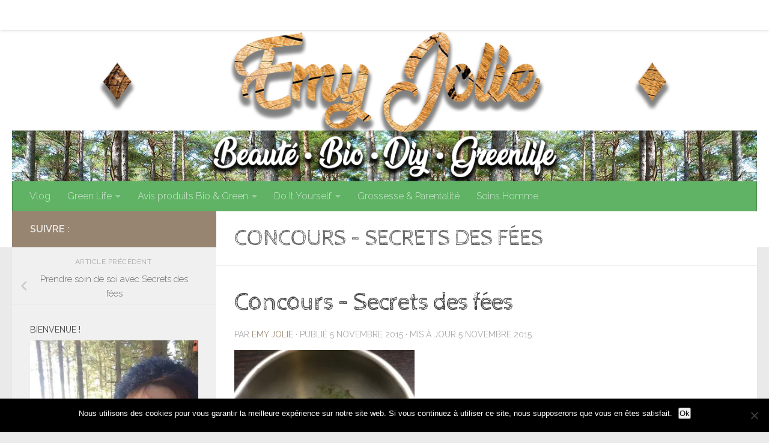

--- FILE ---
content_type: text/html; charset=UTF-8
request_url: https://emy-jolie.fr/concours-secrets-des-fees/gommage-purifiant-3/
body_size: 22194
content:
<!DOCTYPE html>
<html class="no-js" lang="fr-FR">
<head>
  <meta charset="UTF-8">
  <meta name="viewport" content="width=device-width, initial-scale=1.0">
  <link rel="profile" href="https://gmpg.org/xfn/11" />
  <link rel="pingback" href="https://emy-jolie.fr/xmlrpc.php">

  <meta name='robots' content='index, follow, max-image-preview:large, max-snippet:-1, max-video-preview:-1' />
		<style>img:is([sizes="auto" i], [sizes^="auto," i]) { contain-intrinsic-size: 3000px 1500px }</style>
		<script>document.documentElement.className = document.documentElement.className.replace("no-js","js");</script>

	<!-- This site is optimized with the Yoast SEO plugin v24.5 - https://yoast.com/wordpress/plugins/seo/ -->
	<title>Concours - Secrets des fées - Emy Jolie</title>
	<link rel="canonical" href="https://emy-jolie.fr/concours-secrets-des-fees/gommage-purifiant-3/" />
	<meta property="og:locale" content="fr_FR" />
	<meta property="og:type" content="article" />
	<meta property="og:title" content="Concours - Secrets des fées - Emy Jolie" />
	<meta property="og:url" content="https://emy-jolie.fr/concours-secrets-des-fees/gommage-purifiant-3/" />
	<meta property="og:site_name" content="Emy Jolie" />
	<meta property="article:publisher" content="https://www.facebook.com/emyyjolie" />
	<meta property="article:modified_time" content="2015-11-05T22:18:14+00:00" />
	<meta property="og:image" content="https://emy-jolie.fr/concours-secrets-des-fees/gommage-purifiant-3" />
	<meta property="og:image:width" content="2341" />
	<meta property="og:image:height" content="2269" />
	<meta property="og:image:type" content="image/jpeg" />
	<meta name="twitter:card" content="summary_large_image" />
	<meta name="twitter:site" content="@Emy_Jolie" />
	<script type="application/ld+json" class="yoast-schema-graph">{"@context":"https://schema.org","@graph":[{"@type":"WebPage","@id":"https://emy-jolie.fr/concours-secrets-des-fees/gommage-purifiant-3/","url":"https://emy-jolie.fr/concours-secrets-des-fees/gommage-purifiant-3/","name":"Concours - Secrets des fées - Emy Jolie","isPartOf":{"@id":"https://emy-jolie.fr/#website"},"primaryImageOfPage":{"@id":"https://emy-jolie.fr/concours-secrets-des-fees/gommage-purifiant-3/#primaryimage"},"image":{"@id":"https://emy-jolie.fr/concours-secrets-des-fees/gommage-purifiant-3/#primaryimage"},"thumbnailUrl":"https://i0.wp.com/emy-jolie.fr/wp-content/uploads/2015/11/gommage-purifiant-3.jpg?fit=2341%2C2269&ssl=1","datePublished":"2015-11-05T22:17:50+00:00","dateModified":"2015-11-05T22:18:14+00:00","breadcrumb":{"@id":"https://emy-jolie.fr/concours-secrets-des-fees/gommage-purifiant-3/#breadcrumb"},"inLanguage":"fr-FR","potentialAction":[{"@type":"ReadAction","target":["https://emy-jolie.fr/concours-secrets-des-fees/gommage-purifiant-3/"]}]},{"@type":"ImageObject","inLanguage":"fr-FR","@id":"https://emy-jolie.fr/concours-secrets-des-fees/gommage-purifiant-3/#primaryimage","url":"https://i0.wp.com/emy-jolie.fr/wp-content/uploads/2015/11/gommage-purifiant-3.jpg?fit=2341%2C2269&ssl=1","contentUrl":"https://i0.wp.com/emy-jolie.fr/wp-content/uploads/2015/11/gommage-purifiant-3.jpg?fit=2341%2C2269&ssl=1"},{"@type":"BreadcrumbList","@id":"https://emy-jolie.fr/concours-secrets-des-fees/gommage-purifiant-3/#breadcrumb","itemListElement":[{"@type":"ListItem","position":1,"name":"Accueil","item":"https://emy-jolie.fr/"},{"@type":"ListItem","position":2,"name":"Avis produits Bio &amp; Green","item":"https://emy-jolie.fr/avis-produits/"},{"@type":"ListItem","position":3,"name":"Soins Visage","item":"https://emy-jolie.fr/avis-produits/soins-visage/"},{"@type":"ListItem","position":4,"name":"Prendre soin de soi avec Secrets des fées","item":"https://emy-jolie.fr/concours-secrets-des-fees/"},{"@type":"ListItem","position":5,"name":"Concours &#8211; Secrets des fées"}]},{"@type":"WebSite","@id":"https://emy-jolie.fr/#website","url":"https://emy-jolie.fr/","name":"Emy Jolie","description":"","publisher":{"@id":"https://emy-jolie.fr/#/schema/person/5e939adaf9e87f2ea2482dcb268a14b8"},"potentialAction":[{"@type":"SearchAction","target":{"@type":"EntryPoint","urlTemplate":"https://emy-jolie.fr/?s={search_term_string}"},"query-input":{"@type":"PropertyValueSpecification","valueRequired":true,"valueName":"search_term_string"}}],"inLanguage":"fr-FR"},{"@type":["Person","Organization"],"@id":"https://emy-jolie.fr/#/schema/person/5e939adaf9e87f2ea2482dcb268a14b8","name":"Emy Jolie","image":{"@type":"ImageObject","inLanguage":"fr-FR","@id":"https://emy-jolie.fr/#/schema/person/image/","url":"https://i0.wp.com/emy-jolie.fr/wp-content/uploads/2015/11/gommage-purifiant-3.jpg?fit=2341%2C2269&ssl=1","contentUrl":"https://i0.wp.com/emy-jolie.fr/wp-content/uploads/2015/11/gommage-purifiant-3.jpg?fit=2341%2C2269&ssl=1","width":2341,"height":2269,"caption":"Emy Jolie"},"logo":{"@id":"https://emy-jolie.fr/#/schema/person/image/"},"description":"Blogueuse beauté Bio et mode de vie Green depuis 2015. Zéro Wasteuse en devenir, fabrication de cosmétiques maisons.","sameAs":["http://emy-jolie.fr","https://www.facebook.com/emyyjolie","https://x.com/Emy_Jolie"]}]}</script>
	<!-- / Yoast SEO plugin. -->


<link rel='dns-prefetch' href='//stats.wp.com' />
<link rel='dns-prefetch' href='//i0.wp.com' />
<link rel='dns-prefetch' href='//v0.wordpress.com' />
<link rel='dns-prefetch' href='//widgets.wp.com' />
<link rel='dns-prefetch' href='//s0.wp.com' />
<link rel='dns-prefetch' href='//0.gravatar.com' />
<link rel='dns-prefetch' href='//1.gravatar.com' />
<link rel='dns-prefetch' href='//2.gravatar.com' />
<link rel='dns-prefetch' href='//c0.wp.com' />
<link rel="alternate" type="application/rss+xml" title="Emy Jolie &raquo; Flux" href="https://emy-jolie.fr/feed/" />
<link rel="alternate" type="application/rss+xml" title="Emy Jolie &raquo; Flux des commentaires" href="https://emy-jolie.fr/comments/feed/" />
<link id="hu-user-gfont" href="//fonts.googleapis.com/css?family=Raleway:400,300,600" rel="stylesheet" type="text/css"><link rel="alternate" type="application/rss+xml" title="Emy Jolie &raquo; Concours &#8211; Secrets des fées Flux des commentaires" href="https://emy-jolie.fr/concours-secrets-des-fees/gommage-purifiant-3/feed/" />
		<!-- This site uses the Google Analytics by ExactMetrics plugin v7.26.0 - Using Analytics tracking - https://www.exactmetrics.com/ -->
							<script src="//www.googletagmanager.com/gtag/js?id=G-W93G92K2PR"  data-cfasync="false" data-wpfc-render="false" async></script>
			<script data-cfasync="false" data-wpfc-render="false">
				var em_version = '7.26.0';
				var em_track_user = true;
				var em_no_track_reason = '';
								var ExactMetricsDefaultLocations = {"page_location":"https:\/\/emy-jolie.fr\/concours-secrets-des-fees\/gommage-purifiant-3\/"};
				if ( typeof ExactMetricsPrivacyGuardFilter === 'function' ) {
					var ExactMetricsLocations = (typeof ExactMetricsExcludeQuery === 'object') ? ExactMetricsPrivacyGuardFilter( ExactMetricsExcludeQuery ) : ExactMetricsPrivacyGuardFilter( ExactMetricsDefaultLocations );
				} else {
					var ExactMetricsLocations = (typeof ExactMetricsExcludeQuery === 'object') ? ExactMetricsExcludeQuery : ExactMetricsDefaultLocations;
				}

								var disableStrs = [
										'ga-disable-G-W93G92K2PR',
									];

				/* Function to detect opted out users */
				function __gtagTrackerIsOptedOut() {
					for (var index = 0; index < disableStrs.length; index++) {
						if (document.cookie.indexOf(disableStrs[index] + '=true') > -1) {
							return true;
						}
					}

					return false;
				}

				/* Disable tracking if the opt-out cookie exists. */
				if (__gtagTrackerIsOptedOut()) {
					for (var index = 0; index < disableStrs.length; index++) {
						window[disableStrs[index]] = true;
					}
				}

				/* Opt-out function */
				function __gtagTrackerOptout() {
					for (var index = 0; index < disableStrs.length; index++) {
						document.cookie = disableStrs[index] + '=true; expires=Thu, 31 Dec 2099 23:59:59 UTC; path=/';
						window[disableStrs[index]] = true;
					}
				}

				if ('undefined' === typeof gaOptout) {
					function gaOptout() {
						__gtagTrackerOptout();
					}
				}
								window.dataLayer = window.dataLayer || [];

				window.ExactMetricsDualTracker = {
					helpers: {},
					trackers: {},
				};
				if (em_track_user) {
					function __gtagDataLayer() {
						dataLayer.push(arguments);
					}

					function __gtagTracker(type, name, parameters) {
						if (!parameters) {
							parameters = {};
						}

						if (parameters.send_to) {
							__gtagDataLayer.apply(null, arguments);
							return;
						}

						if (type === 'event') {
														parameters.send_to = exactmetrics_frontend.v4_id;
							var hookName = name;
							if (typeof parameters['event_category'] !== 'undefined') {
								hookName = parameters['event_category'] + ':' + name;
							}

							if (typeof ExactMetricsDualTracker.trackers[hookName] !== 'undefined') {
								ExactMetricsDualTracker.trackers[hookName](parameters);
							} else {
								__gtagDataLayer('event', name, parameters);
							}
							
						} else {
							__gtagDataLayer.apply(null, arguments);
						}
					}

					__gtagTracker('js', new Date());
					__gtagTracker('set', {
						'developer_id.dNDMyYj': true,
											});
					if ( ExactMetricsLocations.page_location ) {
						__gtagTracker('set', ExactMetricsLocations);
					}
										__gtagTracker('config', 'G-W93G92K2PR', {"forceSSL":"true"} );
															window.gtag = __gtagTracker;										(function () {
						/* https://developers.google.com/analytics/devguides/collection/analyticsjs/ */
						/* ga and __gaTracker compatibility shim. */
						var noopfn = function () {
							return null;
						};
						var newtracker = function () {
							return new Tracker();
						};
						var Tracker = function () {
							return null;
						};
						var p = Tracker.prototype;
						p.get = noopfn;
						p.set = noopfn;
						p.send = function () {
							var args = Array.prototype.slice.call(arguments);
							args.unshift('send');
							__gaTracker.apply(null, args);
						};
						var __gaTracker = function () {
							var len = arguments.length;
							if (len === 0) {
								return;
							}
							var f = arguments[len - 1];
							if (typeof f !== 'object' || f === null || typeof f.hitCallback !== 'function') {
								if ('send' === arguments[0]) {
									var hitConverted, hitObject = false, action;
									if ('event' === arguments[1]) {
										if ('undefined' !== typeof arguments[3]) {
											hitObject = {
												'eventAction': arguments[3],
												'eventCategory': arguments[2],
												'eventLabel': arguments[4],
												'value': arguments[5] ? arguments[5] : 1,
											}
										}
									}
									if ('pageview' === arguments[1]) {
										if ('undefined' !== typeof arguments[2]) {
											hitObject = {
												'eventAction': 'page_view',
												'page_path': arguments[2],
											}
										}
									}
									if (typeof arguments[2] === 'object') {
										hitObject = arguments[2];
									}
									if (typeof arguments[5] === 'object') {
										Object.assign(hitObject, arguments[5]);
									}
									if ('undefined' !== typeof arguments[1].hitType) {
										hitObject = arguments[1];
										if ('pageview' === hitObject.hitType) {
											hitObject.eventAction = 'page_view';
										}
									}
									if (hitObject) {
										action = 'timing' === arguments[1].hitType ? 'timing_complete' : hitObject.eventAction;
										hitConverted = mapArgs(hitObject);
										__gtagTracker('event', action, hitConverted);
									}
								}
								return;
							}

							function mapArgs(args) {
								var arg, hit = {};
								var gaMap = {
									'eventCategory': 'event_category',
									'eventAction': 'event_action',
									'eventLabel': 'event_label',
									'eventValue': 'event_value',
									'nonInteraction': 'non_interaction',
									'timingCategory': 'event_category',
									'timingVar': 'name',
									'timingValue': 'value',
									'timingLabel': 'event_label',
									'page': 'page_path',
									'location': 'page_location',
									'title': 'page_title',
									'referrer' : 'page_referrer',
								};
								for (arg in args) {
																		if (!(!args.hasOwnProperty(arg) || !gaMap.hasOwnProperty(arg))) {
										hit[gaMap[arg]] = args[arg];
									} else {
										hit[arg] = args[arg];
									}
								}
								return hit;
							}

							try {
								f.hitCallback();
							} catch (ex) {
							}
						};
						__gaTracker.create = newtracker;
						__gaTracker.getByName = newtracker;
						__gaTracker.getAll = function () {
							return [];
						};
						__gaTracker.remove = noopfn;
						__gaTracker.loaded = true;
						window['__gaTracker'] = __gaTracker;
					})();
									} else {
										console.log("");
					(function () {
						function __gtagTracker() {
							return null;
						}

						window['__gtagTracker'] = __gtagTracker;
						window['gtag'] = __gtagTracker;
					})();
									}
			</script>
				<!-- / Google Analytics by ExactMetrics -->
		<script>
window._wpemojiSettings = {"baseUrl":"https:\/\/s.w.org\/images\/core\/emoji\/15.0.3\/72x72\/","ext":".png","svgUrl":"https:\/\/s.w.org\/images\/core\/emoji\/15.0.3\/svg\/","svgExt":".svg","source":{"concatemoji":"https:\/\/emy-jolie.fr\/wp-includes\/js\/wp-emoji-release.min.js?ver=6.5.7"}};
/*! This file is auto-generated */
!function(i,n){var o,s,e;function c(e){try{var t={supportTests:e,timestamp:(new Date).valueOf()};sessionStorage.setItem(o,JSON.stringify(t))}catch(e){}}function p(e,t,n){e.clearRect(0,0,e.canvas.width,e.canvas.height),e.fillText(t,0,0);var t=new Uint32Array(e.getImageData(0,0,e.canvas.width,e.canvas.height).data),r=(e.clearRect(0,0,e.canvas.width,e.canvas.height),e.fillText(n,0,0),new Uint32Array(e.getImageData(0,0,e.canvas.width,e.canvas.height).data));return t.every(function(e,t){return e===r[t]})}function u(e,t,n){switch(t){case"flag":return n(e,"\ud83c\udff3\ufe0f\u200d\u26a7\ufe0f","\ud83c\udff3\ufe0f\u200b\u26a7\ufe0f")?!1:!n(e,"\ud83c\uddfa\ud83c\uddf3","\ud83c\uddfa\u200b\ud83c\uddf3")&&!n(e,"\ud83c\udff4\udb40\udc67\udb40\udc62\udb40\udc65\udb40\udc6e\udb40\udc67\udb40\udc7f","\ud83c\udff4\u200b\udb40\udc67\u200b\udb40\udc62\u200b\udb40\udc65\u200b\udb40\udc6e\u200b\udb40\udc67\u200b\udb40\udc7f");case"emoji":return!n(e,"\ud83d\udc26\u200d\u2b1b","\ud83d\udc26\u200b\u2b1b")}return!1}function f(e,t,n){var r="undefined"!=typeof WorkerGlobalScope&&self instanceof WorkerGlobalScope?new OffscreenCanvas(300,150):i.createElement("canvas"),a=r.getContext("2d",{willReadFrequently:!0}),o=(a.textBaseline="top",a.font="600 32px Arial",{});return e.forEach(function(e){o[e]=t(a,e,n)}),o}function t(e){var t=i.createElement("script");t.src=e,t.defer=!0,i.head.appendChild(t)}"undefined"!=typeof Promise&&(o="wpEmojiSettingsSupports",s=["flag","emoji"],n.supports={everything:!0,everythingExceptFlag:!0},e=new Promise(function(e){i.addEventListener("DOMContentLoaded",e,{once:!0})}),new Promise(function(t){var n=function(){try{var e=JSON.parse(sessionStorage.getItem(o));if("object"==typeof e&&"number"==typeof e.timestamp&&(new Date).valueOf()<e.timestamp+604800&&"object"==typeof e.supportTests)return e.supportTests}catch(e){}return null}();if(!n){if("undefined"!=typeof Worker&&"undefined"!=typeof OffscreenCanvas&&"undefined"!=typeof URL&&URL.createObjectURL&&"undefined"!=typeof Blob)try{var e="postMessage("+f.toString()+"("+[JSON.stringify(s),u.toString(),p.toString()].join(",")+"));",r=new Blob([e],{type:"text/javascript"}),a=new Worker(URL.createObjectURL(r),{name:"wpTestEmojiSupports"});return void(a.onmessage=function(e){c(n=e.data),a.terminate(),t(n)})}catch(e){}c(n=f(s,u,p))}t(n)}).then(function(e){for(var t in e)n.supports[t]=e[t],n.supports.everything=n.supports.everything&&n.supports[t],"flag"!==t&&(n.supports.everythingExceptFlag=n.supports.everythingExceptFlag&&n.supports[t]);n.supports.everythingExceptFlag=n.supports.everythingExceptFlag&&!n.supports.flag,n.DOMReady=!1,n.readyCallback=function(){n.DOMReady=!0}}).then(function(){return e}).then(function(){var e;n.supports.everything||(n.readyCallback(),(e=n.source||{}).concatemoji?t(e.concatemoji):e.wpemoji&&e.twemoji&&(t(e.twemoji),t(e.wpemoji)))}))}((window,document),window._wpemojiSettings);
</script>
<link rel='stylesheet' id='inoplugs_backgrounds_css-css' href='https://emy-jolie.fr/wp-content/plugins/wp-backgrounds-lite/includes/wp-backgrounds.css?ver=6.5.7' media='all' />
<link rel='stylesheet' id='sbi_styles-css' href='https://emy-jolie.fr/wp-content/plugins/instagram-feed/css/sbi-styles.min.css?ver=6.10.0' media='all' />
<style id='wp-emoji-styles-inline-css'>

	img.wp-smiley, img.emoji {
		display: inline !important;
		border: none !important;
		box-shadow: none !important;
		height: 1em !important;
		width: 1em !important;
		margin: 0 0.07em !important;
		vertical-align: -0.1em !important;
		background: none !important;
		padding: 0 !important;
	}
</style>
<link rel='stylesheet' id='wp-block-library-css' href='https://c0.wp.com/c/6.5.7/wp-includes/css/dist/block-library/style.min.css' media='all' />
<link rel='stylesheet' id='mediaelement-css' href='https://c0.wp.com/c/6.5.7/wp-includes/js/mediaelement/mediaelementplayer-legacy.min.css' media='all' />
<link rel='stylesheet' id='wp-mediaelement-css' href='https://c0.wp.com/c/6.5.7/wp-includes/js/mediaelement/wp-mediaelement.min.css' media='all' />
<style id='jetpack-sharing-buttons-style-inline-css'>
.jetpack-sharing-buttons__services-list{display:flex;flex-direction:row;flex-wrap:wrap;gap:0;list-style-type:none;margin:5px;padding:0}.jetpack-sharing-buttons__services-list.has-small-icon-size{font-size:12px}.jetpack-sharing-buttons__services-list.has-normal-icon-size{font-size:16px}.jetpack-sharing-buttons__services-list.has-large-icon-size{font-size:24px}.jetpack-sharing-buttons__services-list.has-huge-icon-size{font-size:36px}@media print{.jetpack-sharing-buttons__services-list{display:none!important}}.editor-styles-wrapper .wp-block-jetpack-sharing-buttons{gap:0;padding-inline-start:0}ul.jetpack-sharing-buttons__services-list.has-background{padding:1.25em 2.375em}
</style>
<style id='classic-theme-styles-inline-css'>
/*! This file is auto-generated */
.wp-block-button__link{color:#fff;background-color:#32373c;border-radius:9999px;box-shadow:none;text-decoration:none;padding:calc(.667em + 2px) calc(1.333em + 2px);font-size:1.125em}.wp-block-file__button{background:#32373c;color:#fff;text-decoration:none}
</style>
<style id='global-styles-inline-css'>
body{--wp--preset--color--black: #000000;--wp--preset--color--cyan-bluish-gray: #abb8c3;--wp--preset--color--white: #ffffff;--wp--preset--color--pale-pink: #f78da7;--wp--preset--color--vivid-red: #cf2e2e;--wp--preset--color--luminous-vivid-orange: #ff6900;--wp--preset--color--luminous-vivid-amber: #fcb900;--wp--preset--color--light-green-cyan: #7bdcb5;--wp--preset--color--vivid-green-cyan: #00d084;--wp--preset--color--pale-cyan-blue: #8ed1fc;--wp--preset--color--vivid-cyan-blue: #0693e3;--wp--preset--color--vivid-purple: #9b51e0;--wp--preset--gradient--vivid-cyan-blue-to-vivid-purple: linear-gradient(135deg,rgba(6,147,227,1) 0%,rgb(155,81,224) 100%);--wp--preset--gradient--light-green-cyan-to-vivid-green-cyan: linear-gradient(135deg,rgb(122,220,180) 0%,rgb(0,208,130) 100%);--wp--preset--gradient--luminous-vivid-amber-to-luminous-vivid-orange: linear-gradient(135deg,rgba(252,185,0,1) 0%,rgba(255,105,0,1) 100%);--wp--preset--gradient--luminous-vivid-orange-to-vivid-red: linear-gradient(135deg,rgba(255,105,0,1) 0%,rgb(207,46,46) 100%);--wp--preset--gradient--very-light-gray-to-cyan-bluish-gray: linear-gradient(135deg,rgb(238,238,238) 0%,rgb(169,184,195) 100%);--wp--preset--gradient--cool-to-warm-spectrum: linear-gradient(135deg,rgb(74,234,220) 0%,rgb(151,120,209) 20%,rgb(207,42,186) 40%,rgb(238,44,130) 60%,rgb(251,105,98) 80%,rgb(254,248,76) 100%);--wp--preset--gradient--blush-light-purple: linear-gradient(135deg,rgb(255,206,236) 0%,rgb(152,150,240) 100%);--wp--preset--gradient--blush-bordeaux: linear-gradient(135deg,rgb(254,205,165) 0%,rgb(254,45,45) 50%,rgb(107,0,62) 100%);--wp--preset--gradient--luminous-dusk: linear-gradient(135deg,rgb(255,203,112) 0%,rgb(199,81,192) 50%,rgb(65,88,208) 100%);--wp--preset--gradient--pale-ocean: linear-gradient(135deg,rgb(255,245,203) 0%,rgb(182,227,212) 50%,rgb(51,167,181) 100%);--wp--preset--gradient--electric-grass: linear-gradient(135deg,rgb(202,248,128) 0%,rgb(113,206,126) 100%);--wp--preset--gradient--midnight: linear-gradient(135deg,rgb(2,3,129) 0%,rgb(40,116,252) 100%);--wp--preset--font-size--small: 13px;--wp--preset--font-size--medium: 20px;--wp--preset--font-size--large: 36px;--wp--preset--font-size--x-large: 42px;--wp--preset--spacing--20: 0.44rem;--wp--preset--spacing--30: 0.67rem;--wp--preset--spacing--40: 1rem;--wp--preset--spacing--50: 1.5rem;--wp--preset--spacing--60: 2.25rem;--wp--preset--spacing--70: 3.38rem;--wp--preset--spacing--80: 5.06rem;--wp--preset--shadow--natural: 6px 6px 9px rgba(0, 0, 0, 0.2);--wp--preset--shadow--deep: 12px 12px 50px rgba(0, 0, 0, 0.4);--wp--preset--shadow--sharp: 6px 6px 0px rgba(0, 0, 0, 0.2);--wp--preset--shadow--outlined: 6px 6px 0px -3px rgba(255, 255, 255, 1), 6px 6px rgba(0, 0, 0, 1);--wp--preset--shadow--crisp: 6px 6px 0px rgba(0, 0, 0, 1);}:where(.is-layout-flex){gap: 0.5em;}:where(.is-layout-grid){gap: 0.5em;}body .is-layout-flex{display: flex;}body .is-layout-flex{flex-wrap: wrap;align-items: center;}body .is-layout-flex > *{margin: 0;}body .is-layout-grid{display: grid;}body .is-layout-grid > *{margin: 0;}:where(.wp-block-columns.is-layout-flex){gap: 2em;}:where(.wp-block-columns.is-layout-grid){gap: 2em;}:where(.wp-block-post-template.is-layout-flex){gap: 1.25em;}:where(.wp-block-post-template.is-layout-grid){gap: 1.25em;}.has-black-color{color: var(--wp--preset--color--black) !important;}.has-cyan-bluish-gray-color{color: var(--wp--preset--color--cyan-bluish-gray) !important;}.has-white-color{color: var(--wp--preset--color--white) !important;}.has-pale-pink-color{color: var(--wp--preset--color--pale-pink) !important;}.has-vivid-red-color{color: var(--wp--preset--color--vivid-red) !important;}.has-luminous-vivid-orange-color{color: var(--wp--preset--color--luminous-vivid-orange) !important;}.has-luminous-vivid-amber-color{color: var(--wp--preset--color--luminous-vivid-amber) !important;}.has-light-green-cyan-color{color: var(--wp--preset--color--light-green-cyan) !important;}.has-vivid-green-cyan-color{color: var(--wp--preset--color--vivid-green-cyan) !important;}.has-pale-cyan-blue-color{color: var(--wp--preset--color--pale-cyan-blue) !important;}.has-vivid-cyan-blue-color{color: var(--wp--preset--color--vivid-cyan-blue) !important;}.has-vivid-purple-color{color: var(--wp--preset--color--vivid-purple) !important;}.has-black-background-color{background-color: var(--wp--preset--color--black) !important;}.has-cyan-bluish-gray-background-color{background-color: var(--wp--preset--color--cyan-bluish-gray) !important;}.has-white-background-color{background-color: var(--wp--preset--color--white) !important;}.has-pale-pink-background-color{background-color: var(--wp--preset--color--pale-pink) !important;}.has-vivid-red-background-color{background-color: var(--wp--preset--color--vivid-red) !important;}.has-luminous-vivid-orange-background-color{background-color: var(--wp--preset--color--luminous-vivid-orange) !important;}.has-luminous-vivid-amber-background-color{background-color: var(--wp--preset--color--luminous-vivid-amber) !important;}.has-light-green-cyan-background-color{background-color: var(--wp--preset--color--light-green-cyan) !important;}.has-vivid-green-cyan-background-color{background-color: var(--wp--preset--color--vivid-green-cyan) !important;}.has-pale-cyan-blue-background-color{background-color: var(--wp--preset--color--pale-cyan-blue) !important;}.has-vivid-cyan-blue-background-color{background-color: var(--wp--preset--color--vivid-cyan-blue) !important;}.has-vivid-purple-background-color{background-color: var(--wp--preset--color--vivid-purple) !important;}.has-black-border-color{border-color: var(--wp--preset--color--black) !important;}.has-cyan-bluish-gray-border-color{border-color: var(--wp--preset--color--cyan-bluish-gray) !important;}.has-white-border-color{border-color: var(--wp--preset--color--white) !important;}.has-pale-pink-border-color{border-color: var(--wp--preset--color--pale-pink) !important;}.has-vivid-red-border-color{border-color: var(--wp--preset--color--vivid-red) !important;}.has-luminous-vivid-orange-border-color{border-color: var(--wp--preset--color--luminous-vivid-orange) !important;}.has-luminous-vivid-amber-border-color{border-color: var(--wp--preset--color--luminous-vivid-amber) !important;}.has-light-green-cyan-border-color{border-color: var(--wp--preset--color--light-green-cyan) !important;}.has-vivid-green-cyan-border-color{border-color: var(--wp--preset--color--vivid-green-cyan) !important;}.has-pale-cyan-blue-border-color{border-color: var(--wp--preset--color--pale-cyan-blue) !important;}.has-vivid-cyan-blue-border-color{border-color: var(--wp--preset--color--vivid-cyan-blue) !important;}.has-vivid-purple-border-color{border-color: var(--wp--preset--color--vivid-purple) !important;}.has-vivid-cyan-blue-to-vivid-purple-gradient-background{background: var(--wp--preset--gradient--vivid-cyan-blue-to-vivid-purple) !important;}.has-light-green-cyan-to-vivid-green-cyan-gradient-background{background: var(--wp--preset--gradient--light-green-cyan-to-vivid-green-cyan) !important;}.has-luminous-vivid-amber-to-luminous-vivid-orange-gradient-background{background: var(--wp--preset--gradient--luminous-vivid-amber-to-luminous-vivid-orange) !important;}.has-luminous-vivid-orange-to-vivid-red-gradient-background{background: var(--wp--preset--gradient--luminous-vivid-orange-to-vivid-red) !important;}.has-very-light-gray-to-cyan-bluish-gray-gradient-background{background: var(--wp--preset--gradient--very-light-gray-to-cyan-bluish-gray) !important;}.has-cool-to-warm-spectrum-gradient-background{background: var(--wp--preset--gradient--cool-to-warm-spectrum) !important;}.has-blush-light-purple-gradient-background{background: var(--wp--preset--gradient--blush-light-purple) !important;}.has-blush-bordeaux-gradient-background{background: var(--wp--preset--gradient--blush-bordeaux) !important;}.has-luminous-dusk-gradient-background{background: var(--wp--preset--gradient--luminous-dusk) !important;}.has-pale-ocean-gradient-background{background: var(--wp--preset--gradient--pale-ocean) !important;}.has-electric-grass-gradient-background{background: var(--wp--preset--gradient--electric-grass) !important;}.has-midnight-gradient-background{background: var(--wp--preset--gradient--midnight) !important;}.has-small-font-size{font-size: var(--wp--preset--font-size--small) !important;}.has-medium-font-size{font-size: var(--wp--preset--font-size--medium) !important;}.has-large-font-size{font-size: var(--wp--preset--font-size--large) !important;}.has-x-large-font-size{font-size: var(--wp--preset--font-size--x-large) !important;}
.wp-block-navigation a:where(:not(.wp-element-button)){color: inherit;}
:where(.wp-block-post-template.is-layout-flex){gap: 1.25em;}:where(.wp-block-post-template.is-layout-grid){gap: 1.25em;}
:where(.wp-block-columns.is-layout-flex){gap: 2em;}:where(.wp-block-columns.is-layout-grid){gap: 2em;}
.wp-block-pullquote{font-size: 1.5em;line-height: 1.6;}
</style>
<link rel='stylesheet' id='cookie-notice-front-css' href='https://emy-jolie.fr/wp-content/plugins/cookie-notice/css/front.min.css?ver=2.5.11' media='all' />
<link rel='stylesheet' id='stcr-style-css' href='https://emy-jolie.fr/wp-content/plugins/subscribe-to-comments-reloaded/includes/css/stcr-style.css?ver=6.5.7' media='all' />
<link rel='stylesheet' id='hueman-main-style-css' href='https://emy-jolie.fr/wp-content/themes/hueman/assets/front/css/main.min.css?ver=1768737768' media='all' />
<style id='hueman-main-style-inline-css'>
body { font-family:'Raleway', Arial, sans-serif;font-size:1.00rem }@media only screen and (min-width: 720px) {
        .nav > li { font-size:1.00rem; }
      }::selection { background-color: rgba(91,61,26,0.59); }
::-moz-selection { background-color: rgba(91,61,26,0.59); }a,a>span.hu-external::after,.themeform label .required,#flexslider-featured .flex-direction-nav .flex-next:hover,#flexslider-featured .flex-direction-nav .flex-prev:hover,.post-hover:hover .post-title a,.post-title a:hover,.sidebar.s1 .post-nav li a:hover i,.content .post-nav li a:hover i,.post-related a:hover,.sidebar.s1 .widget_rss ul li a,#footer .widget_rss ul li a,.sidebar.s1 .widget_calendar a,#footer .widget_calendar a,.sidebar.s1 .alx-tab .tab-item-category a,.sidebar.s1 .alx-posts .post-item-category a,.sidebar.s1 .alx-tab li:hover .tab-item-title a,.sidebar.s1 .alx-tab li:hover .tab-item-comment a,.sidebar.s1 .alx-posts li:hover .post-item-title a,#footer .alx-tab .tab-item-category a,#footer .alx-posts .post-item-category a,#footer .alx-tab li:hover .tab-item-title a,#footer .alx-tab li:hover .tab-item-comment a,#footer .alx-posts li:hover .post-item-title a,.comment-tabs li.active a,.comment-awaiting-moderation,.child-menu a:hover,.child-menu .current_page_item > a,.wp-pagenavi a{ color: rgba(91,61,26,0.59); }input[type="submit"],.themeform button[type="submit"],.sidebar.s1 .sidebar-top,.sidebar.s1 .sidebar-toggle,#flexslider-featured .flex-control-nav li a.flex-active,.post-tags a:hover,.sidebar.s1 .widget_calendar caption,#footer .widget_calendar caption,.author-bio .bio-avatar:after,.commentlist li.bypostauthor > .comment-body:after,.commentlist li.comment-author-admin > .comment-body:after{ background-color: rgba(91,61,26,0.59); }.post-format .format-container { border-color: rgba(91,61,26,0.59); }.sidebar.s1 .alx-tabs-nav li.active a,#footer .alx-tabs-nav li.active a,.comment-tabs li.active a,.wp-pagenavi a:hover,.wp-pagenavi a:active,.wp-pagenavi span.current{ border-bottom-color: rgba(91,61,26,0.59)!important; }.sidebar.s2 .post-nav li a:hover i,
.sidebar.s2 .widget_rss ul li a,
.sidebar.s2 .widget_calendar a,
.sidebar.s2 .alx-tab .tab-item-category a,
.sidebar.s2 .alx-posts .post-item-category a,
.sidebar.s2 .alx-tab li:hover .tab-item-title a,
.sidebar.s2 .alx-tab li:hover .tab-item-comment a,
.sidebar.s2 .alx-posts li:hover .post-item-title a { color: #ffffff; }
.sidebar.s2 .sidebar-top,.sidebar.s2 .sidebar-toggle,.post-comments,.jp-play-bar,.jp-volume-bar-value,.sidebar.s2 .widget_calendar caption{ background-color: #ffffff; }.sidebar.s2 .alx-tabs-nav li.active a { border-bottom-color: #ffffff; }
.post-comments::before { border-right-color: #ffffff; }
      .search-expand,
              #nav-topbar.nav-container { background-color: #ffffff}@media only screen and (min-width: 720px) {
                #nav-topbar .nav ul { background-color: #ffffff; }
              }.is-scrolled #header .nav-container.desktop-sticky,
              .is-scrolled #header .search-expand { background-color: #ffffff; background-color: rgba(255,255,255,0.90) }.is-scrolled .topbar-transparent #nav-topbar.desktop-sticky .nav ul { background-color: #ffffff; background-color: rgba(255,255,255,0.95) }#header { background-color: #ffffff; }
@media only screen and (min-width: 720px) {
  #nav-header .nav ul { background-color: #ffffff; }
}
        #header #nav-mobile { background-color: #33363b; }.is-scrolled #header #nav-mobile { background-color: #33363b; background-color: rgba(51,54,59,0.90) }#nav-header.nav-container, #main-header-search .search-expand { background-color: rgba(18,140,26,0.67); }
@media only screen and (min-width: 720px) {
  #nav-header .nav ul { background-color: rgba(18,140,26,0.67); }
}
        body { background-color: #eaeaea; }
</style>
<link rel='stylesheet' id='hueman-font-awesome-css' href='https://emy-jolie.fr/wp-content/themes/hueman/assets/front/css/font-awesome.min.css?ver=1768737768' media='all' />
<link rel='stylesheet' id='jetpack_likes-css' href='https://c0.wp.com/p/jetpack/14.0/modules/likes/style.css' media='all' />
<link rel='stylesheet' id='jetpack-top-posts-widget-css' href='https://c0.wp.com/p/jetpack/14.0/modules/widgets/top-posts/style.css' media='all' />
<link rel='stylesheet' id='sharedaddy-css' href='https://c0.wp.com/p/jetpack/14.0/modules/sharedaddy/sharing.css' media='all' />
<link rel='stylesheet' id='social-logos-css' href='https://c0.wp.com/p/jetpack/14.0/_inc/social-logos/social-logos.min.css' media='all' />
<script src="https://c0.wp.com/c/6.5.7/wp-includes/js/jquery/jquery.min.js" id="jquery-core-js"></script>
<script src="https://c0.wp.com/c/6.5.7/wp-includes/js/jquery/jquery-migrate.min.js" id="jquery-migrate-js"></script>
<script src="https://emy-jolie.fr/wp-content/plugins/google-analytics-dashboard-for-wp/assets/js/frontend-gtag.js?ver=7.26.0" id="exactmetrics-frontend-script-js"></script>
<script data-cfasync="false" data-wpfc-render="false" id='exactmetrics-frontend-script-js-extra'>var exactmetrics_frontend = {"js_events_tracking":"true","download_extensions":"zip,mp3,mpeg,pdf,docx,pptx,xlsx,rar","inbound_paths":"[{\"path\":\"\\\/go\\\/\",\"label\":\"affiliate\"},{\"path\":\"\\\/recommend\\\/\",\"label\":\"affiliate\"}]","home_url":"https:\/\/emy-jolie.fr","hash_tracking":"false","v4_id":"G-W93G92K2PR"};</script>
<script id="cookie-notice-front-js-before">
var cnArgs = {"ajaxUrl":"https:\/\/emy-jolie.fr\/wp-admin\/admin-ajax.php","nonce":"ecdf343112","hideEffect":"fade","position":"bottom","onScroll":false,"onScrollOffset":100,"onClick":false,"cookieName":"cookie_notice_accepted","cookieTime":2592000,"cookieTimeRejected":2592000,"globalCookie":false,"redirection":false,"cache":true,"revokeCookies":false,"revokeCookiesOpt":"automatic"};
</script>
<script src="https://emy-jolie.fr/wp-content/plugins/cookie-notice/js/front.min.js?ver=2.5.11" id="cookie-notice-front-js"></script>
<link rel="https://api.w.org/" href="https://emy-jolie.fr/wp-json/" /><link rel="alternate" type="application/json" href="https://emy-jolie.fr/wp-json/wp/v2/media/394" /><link rel="EditURI" type="application/rsd+xml" title="RSD" href="https://emy-jolie.fr/xmlrpc.php?rsd" />
<meta name="generator" content="WordPress 6.5.7" />
<link rel='shortlink' href='https://emy-jolie.fr/?p=394' />
<link rel="alternate" type="application/json+oembed" href="https://emy-jolie.fr/wp-json/oembed/1.0/embed?url=https%3A%2F%2Femy-jolie.fr%2Fconcours-secrets-des-fees%2Fgommage-purifiant-3%2F" />
<link rel="alternate" type="text/xml+oembed" href="https://emy-jolie.fr/wp-json/oembed/1.0/embed?url=https%3A%2F%2Femy-jolie.fr%2Fconcours-secrets-des-fees%2Fgommage-purifiant-3%2F&#038;format=xml" />
	<link rel="preconnect" href="https://fonts.googleapis.com">
	<link rel="preconnect" href="https://fonts.gstatic.com">
	<link href='https://fonts.googleapis.com/css2?display=swap&family=Cabin+Sketch' rel='stylesheet'>		<script type="text/javascript" async defer data-pin-color="red" 
		 data-pin-hover="true" src="https://emy-jolie.fr/wp-content/plugins/pinterest-pin-it-button-on-image-hover-and-post/js/pinit.js"></script>
		
<!-- StarBox - the Author Box for Humans 3.5.4, visit: https://wordpress.org/plugins/starbox/ -->
<meta property="article:author" content="https://www.facebook.com/emyyjolie/" />
<!-- /StarBox - the Author Box for Humans -->

<link rel='stylesheet' id='fae956bfc1-css' href='https://emy-jolie.fr/wp-content/plugins/starbox/themes/business/css/frontend.min.css?ver=3.5.4' media='all' />
<script src="https://emy-jolie.fr/wp-content/plugins/starbox/themes/business/js/frontend.min.js?ver=3.5.4" id="4433b63f8a-js"></script>
<link rel='stylesheet' id='f4caff17da-css' href='https://emy-jolie.fr/wp-content/plugins/starbox/themes/admin/css/hidedefault.min.css?ver=3.5.4' media='all' />
	<style>img#wpstats{display:none}</style>
		    <link rel="preload" as="font" type="font/woff2" href="https://emy-jolie.fr/wp-content/themes/hueman/assets/front/webfonts/fa-brands-400.woff2?v=5.15.2" crossorigin="anonymous"/>
    <link rel="preload" as="font" type="font/woff2" href="https://emy-jolie.fr/wp-content/themes/hueman/assets/front/webfonts/fa-regular-400.woff2?v=5.15.2" crossorigin="anonymous"/>
    <link rel="preload" as="font" type="font/woff2" href="https://emy-jolie.fr/wp-content/themes/hueman/assets/front/webfonts/fa-solid-900.woff2?v=5.15.2" crossorigin="anonymous"/>
  <!--[if lt IE 9]>
<script src="https://emy-jolie.fr/wp-content/themes/hueman/assets/front/js/ie/html5shiv-printshiv.min.js"></script>
<script src="https://emy-jolie.fr/wp-content/themes/hueman/assets/front/js/ie/selectivizr.js"></script>
<![endif]-->
	<style id="egf-frontend-styles" type="text/css">
		p {text-decoration: none;text-transform: none;} h1 {color: #000000;font-family: 'Cabin Sketch', sans-serif;font-size: 37px;font-style: normal;font-weight: 400;line-height: 1.5;} h2 {font-family: 'Cabin Sketch', sans-serif;font-size: 27px;font-style: normal;font-weight: 400;line-height: 2.2;} h3 {} h5 {} h6 {} h4 {} 	</style>
	</head>

<body class="attachment attachment-template-default single single-attachment postid-394 attachmentid-394 attachment-jpeg wp-embed-responsive cookies-not-set col-2cr full-width topbar-enabled mobile-sidebar-hide-s2 header-desktop-sticky header-mobile-sticky hueman-3-7-25 chrome">
<div id="wrapper">
  <a class="screen-reader-text skip-link" href="#content">Skip to content</a>
  
  <header id="header" class="main-menu-mobile-on one-mobile-menu main_menu header-ads-desktop  topbar-transparent has-header-img">
        <nav class="nav-container group mobile-menu mobile-sticky " id="nav-mobile" data-menu-id="header-1">
  <div class="mobile-title-logo-in-header"><p class="site-title">                  <a class="custom-logo-link" href="https://emy-jolie.fr/" rel="home" title="Emy Jolie | Page d'accueil">Emy Jolie</a>                </p></div>
        
                    <!-- <div class="ham__navbar-toggler collapsed" aria-expanded="false">
          <div class="ham__navbar-span-wrapper">
            <span class="ham-toggler-menu__span"></span>
          </div>
        </div> -->
        <button class="ham__navbar-toggler-two collapsed" title="Menu" aria-expanded="false">
          <span class="ham__navbar-span-wrapper">
            <span class="line line-1"></span>
            <span class="line line-2"></span>
            <span class="line line-3"></span>
          </span>
        </button>
            
      <div class="nav-text"></div>
      <div class="nav-wrap container">
                  <ul class="nav container-inner group mobile-search">
                            <li>
                  <form role="search" method="get" class="search-form" action="https://emy-jolie.fr/">
				<label>
					<span class="screen-reader-text">Rechercher :</span>
					<input type="search" class="search-field" placeholder="Rechercher…" value="" name="s" />
				</label>
				<input type="submit" class="search-submit" value="Rechercher" />
			</form>                </li>
                      </ul>
                <ul id="menu-menu-1" class="nav container-inner group"><li id="menu-item-159" class="menu-item menu-item-type-taxonomy menu-item-object-category menu-item-159"><a href="https://emy-jolie.fr/vlog/">Vlog</a></li>
<li id="menu-item-1739" class="menu-item menu-item-type-taxonomy menu-item-object-category menu-item-has-children menu-item-1739"><a href="https://emy-jolie.fr/greenlife/">Green Life</a>
<ul class="sub-menu">
	<li id="menu-item-2806" class="menu-item menu-item-type-taxonomy menu-item-object-category menu-item-2806"><a href="https://emy-jolie.fr/greenlife/lecture-green/">Lectures Green</a></li>
	<li id="menu-item-2805" class="menu-item menu-item-type-taxonomy menu-item-object-category menu-item-2805"><a href="https://emy-jolie.fr/greenlife/complements-alimentaire/">Compléments Alimentaires</a></li>
	<li id="menu-item-2804" class="menu-item menu-item-type-taxonomy menu-item-object-category menu-item-2804"><a href="https://emy-jolie.fr/greenlife/alimentation-bio/">Alimentation Bio et Healthy</a></li>
</ul>
</li>
<li id="menu-item-43" class="menu-item menu-item-type-taxonomy menu-item-object-category menu-item-has-children menu-item-43"><a href="https://emy-jolie.fr/avis-produits/">Avis produits Bio &amp; Green</a>
<ul class="sub-menu">
	<li id="menu-item-288" class="menu-item menu-item-type-taxonomy menu-item-object-category menu-item-288"><a href="https://emy-jolie.fr/avis-produits/maquillage/">Maquillage</a></li>
	<li id="menu-item-57" class="menu-item menu-item-type-taxonomy menu-item-object-category menu-item-57"><a href="https://emy-jolie.fr/avis-produits/soins-corps/">Soins Corps</a></li>
	<li id="menu-item-58" class="menu-item menu-item-type-taxonomy menu-item-object-category menu-item-58"><a href="https://emy-jolie.fr/avis-produits/soins-visage/">Soins Visage</a></li>
	<li id="menu-item-59" class="menu-item menu-item-type-taxonomy menu-item-object-category menu-item-59"><a href="https://emy-jolie.fr/avis-produits/hygiene/">Hygiène</a></li>
</ul>
</li>
<li id="menu-item-89" class="menu-item menu-item-type-taxonomy menu-item-object-category menu-item-has-children menu-item-89"><a href="https://emy-jolie.fr/diy/">Do It Yourself</a>
<ul class="sub-menu">
	<li id="menu-item-1037" class="menu-item menu-item-type-taxonomy menu-item-object-category menu-item-1037"><a href="https://emy-jolie.fr/diy/barbe/">Barbe</a></li>
	<li id="menu-item-508" class="menu-item menu-item-type-taxonomy menu-item-object-category menu-item-508"><a href="https://emy-jolie.fr/diy/cheveux/">Cheveux</a></li>
	<li id="menu-item-509" class="menu-item menu-item-type-taxonomy menu-item-object-category menu-item-509"><a href="https://emy-jolie.fr/diy/corps/">Corps</a></li>
	<li id="menu-item-510" class="menu-item menu-item-type-taxonomy menu-item-object-category menu-item-510"><a href="https://emy-jolie.fr/diy/hygiene-diy/">Hygiène</a></li>
	<li id="menu-item-511" class="menu-item menu-item-type-taxonomy menu-item-object-category menu-item-511"><a href="https://emy-jolie.fr/diy/visage/">Visage</a></li>
</ul>
</li>
<li id="menu-item-7774" class="menu-item menu-item-type-taxonomy menu-item-object-category menu-item-7774"><a href="https://emy-jolie.fr/grossesse-parentalite/">Grossesse &amp; Parentalité</a></li>
<li id="menu-item-90" class="menu-item menu-item-type-taxonomy menu-item-object-category menu-item-90"><a href="https://emy-jolie.fr/soins-homme/">Soins Homme</a></li>
</ul>      </div>
</nav><!--/#nav-topbar-->  
        <nav class="nav-container group desktop-menu desktop-sticky " id="nav-topbar" data-menu-id="header-2">
    <div class="nav-text"></div>
  <div class="topbar-toggle-down">
    <i class="fas fa-angle-double-down" aria-hidden="true" data-toggle="down" title="Agrandir le menu"></i>
    <i class="fas fa-angle-double-up" aria-hidden="true" data-toggle="up" title="Réduire le menu"></i>
  </div>
  <div class="nav-wrap container">
    <ul class="nav container-inner group"><li ><a href="https://emy-jolie.fr/">Accueil</a></li><li class="page_item page-item-1065"><a href="https://emy-jolie.fr/partenariat/">Mes Partenaires</a></li><li class="page_item page-item-2"><a href="https://emy-jolie.fr/page-d-exemple/">Bienvenue dans ma bulle</a></li></ul>  </div>
      <div id="topbar-header-search" class="container">
      <div class="container-inner">
        <button class="toggle-search"><i class="fas fa-search"></i></button>
        <div class="search-expand">
          <div class="search-expand-inner"><form role="search" method="get" class="search-form" action="https://emy-jolie.fr/">
				<label>
					<span class="screen-reader-text">Rechercher :</span>
					<input type="search" class="search-field" placeholder="Rechercher…" value="" name="s" />
				</label>
				<input type="submit" class="search-submit" value="Rechercher" />
			</form></div>
        </div>
      </div><!--/.container-inner-->
    </div><!--/.container-->
  
</nav><!--/#nav-topbar-->  
  <div class="container group">
        <div class="container-inner">

                <div id="header-image-wrap">
              <div class="group hu-pad central-header-zone">
                                                  </div>

              <a href="https://emy-jolie.fr/" rel="home"><img src="https://emy-jolie.fr/wp-content/uploads/2019/03/emy-jolie-5.png" width="1380" height="280" alt="" class="new-site-image" srcset="https://i0.wp.com/emy-jolie.fr/wp-content/uploads/2019/03/emy-jolie-5.png?w=1380&amp;ssl=1 1380w, https://i0.wp.com/emy-jolie.fr/wp-content/uploads/2019/03/emy-jolie-5.png?resize=300%2C61&amp;ssl=1 300w, https://i0.wp.com/emy-jolie.fr/wp-content/uploads/2019/03/emy-jolie-5.png?resize=768%2C156&amp;ssl=1 768w, https://i0.wp.com/emy-jolie.fr/wp-content/uploads/2019/03/emy-jolie-5.png?resize=1024%2C208&amp;ssl=1 1024w" sizes="(max-width: 1380px) 100vw, 1380px" decoding="async" fetchpriority="high" /></a>          </div>
      
                <nav class="nav-container group desktop-menu " id="nav-header" data-menu-id="header-3">
    <div class="nav-text"><!-- put your mobile menu text here --></div>

  <div class="nav-wrap container">
        <ul id="menu-menu-2" class="nav container-inner group"><li class="menu-item menu-item-type-taxonomy menu-item-object-category menu-item-159"><a href="https://emy-jolie.fr/vlog/">Vlog</a></li>
<li class="menu-item menu-item-type-taxonomy menu-item-object-category menu-item-has-children menu-item-1739"><a href="https://emy-jolie.fr/greenlife/">Green Life</a>
<ul class="sub-menu">
	<li class="menu-item menu-item-type-taxonomy menu-item-object-category menu-item-2806"><a href="https://emy-jolie.fr/greenlife/lecture-green/">Lectures Green</a></li>
	<li class="menu-item menu-item-type-taxonomy menu-item-object-category menu-item-2805"><a href="https://emy-jolie.fr/greenlife/complements-alimentaire/">Compléments Alimentaires</a></li>
	<li class="menu-item menu-item-type-taxonomy menu-item-object-category menu-item-2804"><a href="https://emy-jolie.fr/greenlife/alimentation-bio/">Alimentation Bio et Healthy</a></li>
</ul>
</li>
<li class="menu-item menu-item-type-taxonomy menu-item-object-category menu-item-has-children menu-item-43"><a href="https://emy-jolie.fr/avis-produits/">Avis produits Bio &amp; Green</a>
<ul class="sub-menu">
	<li class="menu-item menu-item-type-taxonomy menu-item-object-category menu-item-288"><a href="https://emy-jolie.fr/avis-produits/maquillage/">Maquillage</a></li>
	<li class="menu-item menu-item-type-taxonomy menu-item-object-category menu-item-57"><a href="https://emy-jolie.fr/avis-produits/soins-corps/">Soins Corps</a></li>
	<li class="menu-item menu-item-type-taxonomy menu-item-object-category menu-item-58"><a href="https://emy-jolie.fr/avis-produits/soins-visage/">Soins Visage</a></li>
	<li class="menu-item menu-item-type-taxonomy menu-item-object-category menu-item-59"><a href="https://emy-jolie.fr/avis-produits/hygiene/">Hygiène</a></li>
</ul>
</li>
<li class="menu-item menu-item-type-taxonomy menu-item-object-category menu-item-has-children menu-item-89"><a href="https://emy-jolie.fr/diy/">Do It Yourself</a>
<ul class="sub-menu">
	<li class="menu-item menu-item-type-taxonomy menu-item-object-category menu-item-1037"><a href="https://emy-jolie.fr/diy/barbe/">Barbe</a></li>
	<li class="menu-item menu-item-type-taxonomy menu-item-object-category menu-item-508"><a href="https://emy-jolie.fr/diy/cheveux/">Cheveux</a></li>
	<li class="menu-item menu-item-type-taxonomy menu-item-object-category menu-item-509"><a href="https://emy-jolie.fr/diy/corps/">Corps</a></li>
	<li class="menu-item menu-item-type-taxonomy menu-item-object-category menu-item-510"><a href="https://emy-jolie.fr/diy/hygiene-diy/">Hygiène</a></li>
	<li class="menu-item menu-item-type-taxonomy menu-item-object-category menu-item-511"><a href="https://emy-jolie.fr/diy/visage/">Visage</a></li>
</ul>
</li>
<li class="menu-item menu-item-type-taxonomy menu-item-object-category menu-item-7774"><a href="https://emy-jolie.fr/grossesse-parentalite/">Grossesse &amp; Parentalité</a></li>
<li class="menu-item menu-item-type-taxonomy menu-item-object-category menu-item-90"><a href="https://emy-jolie.fr/soins-homme/">Soins Homme</a></li>
</ul>  </div>
</nav><!--/#nav-header-->      
    </div><!--/.container-inner-->
      </div><!--/.container-->

</header><!--/#header-->
  
  <div class="container" id="page">
    <div class="container-inner">
            <div class="main">
        <div class="main-inner group">
          
              <main class="content" id="content">
              <div class="page-title hu-pad group">
          	        <h1>Concours &#8211; Secrets des fées</h1>
    	
    </div><!--/.page-title-->
          <div class="hu-pad group">
              <article class="post-394 attachment type-attachment status-inherit hentry">
    <div class="post-inner group">

      <h1 class="post-title entry-title">Concours &#8211; Secrets des fées</h1>
  <p class="post-byline">
       par     <span class="vcard author">
       <span class="fn"><a href="https://emy-jolie.fr/author/emeline85/" title="Articles par Emy Jolie" rel="author">Emy Jolie</a></span>
     </span>
     &middot;
                            
                                Publié <time class="published" datetime="2015-11-05T23:17:50+01:00">5 novembre 2015</time>
                &middot; Mis à jour <time class="updated" datetime="2015-11-05T23:18:14+01:00">5 novembre 2015</time>
                      </p>

                                
      <div class="clear"></div>

      <div class="entry themeform">
        <div class="entry-inner">
          <p class="attachment"><a href="https://i0.wp.com/emy-jolie.fr/wp-content/uploads/2015/11/gommage-purifiant-3.jpg?ssl=1"><img decoding="async" width="300" height="291" src="https://i0.wp.com/emy-jolie.fr/wp-content/uploads/2015/11/gommage-purifiant-3.jpg?fit=300%2C291&amp;ssl=1" class="attachment-medium size-medium" alt="Concours - Secrets des fées" srcset="https://i0.wp.com/emy-jolie.fr/wp-content/uploads/2015/11/gommage-purifiant-3.jpg?w=2341&amp;ssl=1 2341w, https://i0.wp.com/emy-jolie.fr/wp-content/uploads/2015/11/gommage-purifiant-3.jpg?resize=300%2C291&amp;ssl=1 300w, https://i0.wp.com/emy-jolie.fr/wp-content/uploads/2015/11/gommage-purifiant-3.jpg?resize=1024%2C993&amp;ssl=1 1024w, https://i0.wp.com/emy-jolie.fr/wp-content/uploads/2015/11/gommage-purifiant-3.jpg?resize=600%2C582&amp;ssl=1 600w, https://i0.wp.com/emy-jolie.fr/wp-content/uploads/2015/11/gommage-purifiant-3.jpg?w=2000&amp;ssl=1 2000w" sizes="(max-width: 300px) 100vw, 300px" data-attachment-id="394" data-permalink="https://emy-jolie.fr/concours-secrets-des-fees/gommage-purifiant-3/" data-orig-file="https://i0.wp.com/emy-jolie.fr/wp-content/uploads/2015/11/gommage-purifiant-3.jpg?fit=2341%2C2269&amp;ssl=1" data-orig-size="2341,2269" data-comments-opened="1" data-image-meta="{&quot;aperture&quot;:&quot;2.4&quot;,&quot;credit&quot;:&quot;&quot;,&quot;camera&quot;:&quot;iPhone 4S&quot;,&quot;caption&quot;:&quot;&quot;,&quot;created_timestamp&quot;:&quot;1446741899&quot;,&quot;copyright&quot;:&quot;&quot;,&quot;focal_length&quot;:&quot;4.28&quot;,&quot;iso&quot;:&quot;160&quot;,&quot;shutter_speed&quot;:&quot;0.05&quot;,&quot;title&quot;:&quot;&quot;,&quot;orientation&quot;:&quot;1&quot;}" data-image-title="Concours &#8211; Secrets des fées" data-image-description="" data-image-caption="" data-medium-file="https://i0.wp.com/emy-jolie.fr/wp-content/uploads/2015/11/gommage-purifiant-3.jpg?fit=300%2C291&amp;ssl=1" data-large-file="https://i0.wp.com/emy-jolie.fr/wp-content/uploads/2015/11/gommage-purifiant-3.jpg?fit=1024%2C993&amp;ssl=1" /></a></p>

                         <div class="abh_box abh_box_down abh_box_business"><ul class="abh_tabs"> <li class="abh_about abh_active"><a href="#abh_about">À propos</a></li> <li class="abh_posts"><a href="#abh_posts">Articles récents</a></li></ul><div class="abh_tab_content"><section class="vcard author abh_about_tab abh_tab" itemscope itemprop="author" itemtype="https://schema.org/Person" style="display:block"><div class="abh_image" itemscope itemtype="https://schema.org/ImageObject"><a href = "http://emy-jolie.fr" class="url" target = "_blank" title = "Emy Jolie" rel="nofollow" > <img alt='Emy Jolie' src='https://secure.gravatar.com/avatar/69ad655df0ab32a2ff9db8ade19fbaed?s=250&#038;d=mm&#038;r=g' srcset='https://secure.gravatar.com/avatar/69ad655df0ab32a2ff9db8ade19fbaed?s=500&#038;d=mm&#038;r=g 2x' class='avatar avatar-250 photo' height='250' width='250' /></a > </div><div class="abh_social"> <a itemprop="sameAs" href="https://www.facebook.com/emyyjolie/" title="Facebook" class="abh_facebook" target="_blank" rel="nofollow"></a><a itemprop="sameAs" href="https://twitter.com/Emy_Jolie" title="Twitter" class="abh_twitter" target="_blank" rel="nofollow"></a></div><div class="abh_text"><div class="abh_name fn name" itemprop="name" ><a href="http://emy-jolie.fr" class="url" target="_blank" rel="nofollow">Emy Jolie</a></div><div class="abh_job" ></div><div class="description note abh_description" itemprop="description" >Blogueuse beauté Bio et mode de vie Green depuis 2015. Zéro Wasteuse en devenir, fabrication de cosmétiques maisons.</div></div> </section><section class="abh_posts_tab abh_tab" ><div class="abh_image"><a href="http://emy-jolie.fr" class="url" target="_blank" title="Emy Jolie" rel="nofollow"><img alt='Emy Jolie' src='https://secure.gravatar.com/avatar/69ad655df0ab32a2ff9db8ade19fbaed?s=250&#038;d=mm&#038;r=g' srcset='https://secure.gravatar.com/avatar/69ad655df0ab32a2ff9db8ade19fbaed?s=500&#038;d=mm&#038;r=g 2x' class='avatar avatar-250 photo' height='250' width='250' /></a></div><div class="abh_social"> <ahref="https://www.facebook.com/emyyjolie/" title="Facebook" class="abh_facebook" target="_blank" rel="nofollow"></a><ahref="https://twitter.com/Emy_Jolie" title="Twitter" class="abh_twitter" target="_blank" rel="nofollow"></a></div><div class="abh_text"><div class="abh_name" >Les derniers articles par Emy Jolie <span class="abh_allposts">(<a href="https://emy-jolie.fr/author/emeline85/">tout voir</a>)</span></div><div class="abh_description note" ><ul>				<li>					<a href="https://emy-jolie.fr/abonnement-couche-bebe-au-naturel/">L&rsquo;abonnement de couches &#8211; Bébé au Naturel</a><span> - 20 mai 2024</span>				</li>				<li>					<a href="https://emy-jolie.fr/biorgania/">Mon avis sur la gamme Biorgania</a><span> - 16 février 2024</span>				</li>				<li>					<a href="https://emy-jolie.fr/le-closet-maternite/">Le Closet &#8211; location de vêtements maternité</a><span> - 6 février 2024</span>				</li></ul></div></div> </section></div> </div><div class="sharedaddy sd-sharing-enabled"><div class="robots-nocontent sd-block sd-social sd-social-icon sd-sharing"><h3 class="sd-title">Partager :</h3><div class="sd-content"><ul><li class="share-facebook"><a rel="nofollow noopener noreferrer" data-shared="sharing-facebook-394" class="share-facebook sd-button share-icon no-text" href="https://emy-jolie.fr/concours-secrets-des-fees/gommage-purifiant-3/?share=facebook" target="_blank" title="Cliquez pour partager sur Facebook" ><span></span><span class="sharing-screen-reader-text">Cliquez pour partager sur Facebook(ouvre dans une nouvelle fenêtre)</span></a></li><li class="share-twitter"><a rel="nofollow noopener noreferrer" data-shared="sharing-twitter-394" class="share-twitter sd-button share-icon no-text" href="https://emy-jolie.fr/concours-secrets-des-fees/gommage-purifiant-3/?share=twitter" target="_blank" title="Cliquez pour partager sur Twitter" ><span></span><span class="sharing-screen-reader-text">Cliquez pour partager sur Twitter(ouvre dans une nouvelle fenêtre)</span></a></li><li class="share-pinterest"><a rel="nofollow noopener noreferrer" data-shared="sharing-pinterest-394" class="share-pinterest sd-button share-icon no-text" href="https://emy-jolie.fr/concours-secrets-des-fees/gommage-purifiant-3/?share=pinterest" target="_blank" title="Cliquez pour partager sur Pinterest" ><span></span><span class="sharing-screen-reader-text">Cliquez pour partager sur Pinterest(ouvre dans une nouvelle fenêtre)</span></a></li><li class="share-end"></li></ul></div></div></div><div class='sharedaddy sd-block sd-like jetpack-likes-widget-wrapper jetpack-likes-widget-unloaded' id='like-post-wrapper-92366781-394-696ccbe827105' data-src='https://widgets.wp.com/likes/?ver=14.0#blog_id=92366781&amp;post_id=394&amp;origin=emy-jolie.fr&amp;obj_id=92366781-394-696ccbe827105&amp;n=1' data-name='like-post-frame-92366781-394-696ccbe827105' data-title='Aimer ou rebloguer'><h3 class="sd-title">J’aime ça :</h3><div class='likes-widget-placeholder post-likes-widget-placeholder' style='height: 55px;'><span class='button'><span>J’aime</span></span> <span class="loading">chargement&hellip;</span></div><span class='sd-text-color'></span><a class='sd-link-color'></a></div>          <nav class="pagination group">
                      </nav><!--/.pagination-->
        </div>

        
        <div class="clear"></div>
      </div><!--/.entry-->

    </div><!--/.post-inner-->
  </article><!--/.post-->

<div class="clear"></div>


  <div class="author-bio">
    <div class="bio-avatar"><img alt='' src='https://secure.gravatar.com/avatar/69ad655df0ab32a2ff9db8ade19fbaed?s=128&#038;d=mm&#038;r=g' srcset='https://secure.gravatar.com/avatar/69ad655df0ab32a2ff9db8ade19fbaed?s=256&#038;d=mm&#038;r=g 2x' class='avatar avatar-128 photo' height='128' width='128' loading='lazy' decoding='async'/></div>
    <p class="bio-name">Emy Jolie</p>
    <p class="bio-desc">Blogueuse beauté Bio et mode de vie Green depuis 2015. Zéro Wasteuse en devenir, fabrication de cosmétiques maisons.</p>
    <div class="clear"></div>
  </div>



<h4 class="heading">
	<i class="far fa-hand-point-right"></i>Vous aimerez aussi...</h4>

<ul class="related-posts group">
  		<li class="related post-hover">
		<article class="post-725 post type-post status-publish format-standard has-post-thumbnail hentry category-diy category-hygiene-diy">

			<div class="post-thumbnail">
				<a href="https://emy-jolie.fr/diy-dentifrice-solide-a-menthe-poivree/" class="hu-rel-post-thumb">
					<img width="520" height="245" src="https://i0.wp.com/emy-jolie.fr/wp-content/uploads/2016/02/Dentifrice-4.jpg?resize=520%2C245&amp;ssl=1" class="attachment-thumb-medium size-thumb-medium wp-post-image" alt="dentifrice solide à la menthe poivrée" decoding="async" loading="lazy" data-attachment-id="735" data-permalink="https://emy-jolie.fr/diy-dentifrice-solide-a-menthe-poivree/dentifrice-4/" data-orig-file="https://i0.wp.com/emy-jolie.fr/wp-content/uploads/2016/02/Dentifrice-4.jpg?fit=2833%2C2330&amp;ssl=1" data-orig-size="2833,2330" data-comments-opened="1" data-image-meta="{&quot;aperture&quot;:&quot;2.4&quot;,&quot;credit&quot;:&quot;&quot;,&quot;camera&quot;:&quot;iPhone 4S&quot;,&quot;caption&quot;:&quot;&quot;,&quot;created_timestamp&quot;:&quot;1453648566&quot;,&quot;copyright&quot;:&quot;&quot;,&quot;focal_length&quot;:&quot;4.28&quot;,&quot;iso&quot;:&quot;50&quot;,&quot;shutter_speed&quot;:&quot;0.025&quot;,&quot;title&quot;:&quot;&quot;,&quot;orientation&quot;:&quot;1&quot;}" data-image-title="dentifrice solide à la menthe poivrée" data-image-description="" data-image-caption="" data-medium-file="https://i0.wp.com/emy-jolie.fr/wp-content/uploads/2016/02/Dentifrice-4.jpg?fit=300%2C247&amp;ssl=1" data-large-file="https://i0.wp.com/emy-jolie.fr/wp-content/uploads/2016/02/Dentifrice-4.jpg?fit=1024%2C842&amp;ssl=1" />																			</a>
							</div><!--/.post-thumbnail-->

			<div class="related-inner">

				<h4 class="post-title entry-title">
					<a href="https://emy-jolie.fr/diy-dentifrice-solide-a-menthe-poivree/" rel="bookmark">DIY &#8211; Dentifrice solide à la menthe poivrée</a>
				</h4><!--/.post-title-->

				<div class="post-meta group">
					<p class="post-date">
  <time class="published updated" datetime="2016-02-16 19:30:17">16 février 2016</time>
</p>

  <p class="post-byline" style="display:none">&nbsp;par    <span class="vcard author">
      <span class="fn"><a href="https://emy-jolie.fr/author/emeline85/" title="Articles par Emy Jolie" rel="author">Emy Jolie</a></span>
    </span> &middot; Published <span class="published">16 février 2016</span>
     &middot; Last modified <span class="updated">4 août 2016</span>  </p>
				</div><!--/.post-meta-->

			</div><!--/.related-inner-->

		</article>
	</li><!--/.related-->
		<li class="related post-hover">
		<article class="post-2611 post type-post status-publish format-standard has-post-thumbnail hentry category-greenlife category-lecture-green">

			<div class="post-thumbnail">
				<a href="https://emy-jolie.fr/magazine-greenlife/" class="hu-rel-post-thumb">
					<img width="520" height="245" src="https://i0.wp.com/emy-jolie.fr/wp-content/uploads/2018/09/magazine.jpg?resize=520%2C245&amp;ssl=1" class="attachment-thumb-medium size-thumb-medium wp-post-image" alt="magazine-greenlife" decoding="async" loading="lazy" data-attachment-id="2614" data-permalink="https://emy-jolie.fr/magazine-greenlife/magazine/" data-orig-file="https://i0.wp.com/emy-jolie.fr/wp-content/uploads/2018/09/magazine.jpg?fit=720%2C881&amp;ssl=1" data-orig-size="720,881" data-comments-opened="1" data-image-meta="{&quot;aperture&quot;:&quot;0&quot;,&quot;credit&quot;:&quot;&quot;,&quot;camera&quot;:&quot;&quot;,&quot;caption&quot;:&quot;&quot;,&quot;created_timestamp&quot;:&quot;0&quot;,&quot;copyright&quot;:&quot;&quot;,&quot;focal_length&quot;:&quot;0&quot;,&quot;iso&quot;:&quot;0&quot;,&quot;shutter_speed&quot;:&quot;0&quot;,&quot;title&quot;:&quot;&quot;,&quot;orientation&quot;:&quot;0&quot;}" data-image-title="magazine-greenlife" data-image-description="" data-image-caption="" data-medium-file="https://i0.wp.com/emy-jolie.fr/wp-content/uploads/2018/09/magazine.jpg?fit=245%2C300&amp;ssl=1" data-large-file="https://i0.wp.com/emy-jolie.fr/wp-content/uploads/2018/09/magazine.jpg?fit=720%2C881&amp;ssl=1" />																			</a>
							</div><!--/.post-thumbnail-->

			<div class="related-inner">

				<h4 class="post-title entry-title">
					<a href="https://emy-jolie.fr/magazine-greenlife/" rel="bookmark">Ma sélection de magazine GreenLife</a>
				</h4><!--/.post-title-->

				<div class="post-meta group">
					<p class="post-date">
  <time class="published updated" datetime="2018-09-26 18:53:24">26 septembre 2018</time>
</p>

  <p class="post-byline" style="display:none">&nbsp;par    <span class="vcard author">
      <span class="fn"><a href="https://emy-jolie.fr/author/emeline85/" title="Articles par Emy Jolie" rel="author">Emy Jolie</a></span>
    </span> &middot; Published <span class="published">26 septembre 2018</span>
     &middot; Last modified <span class="updated">23 février 2019</span>  </p>
				</div><!--/.post-meta-->

			</div><!--/.related-inner-->

		</article>
	</li><!--/.related-->
		<li class="related post-hover">
		<article class="post-13 post type-post status-publish format-standard hentry category-avis-produits category-soins-corps">

			<div class="post-thumbnail">
				<a href="https://emy-jolie.fr/lait-veloute-au-lotus-blanc-cattier/" class="hu-rel-post-thumb">
					        <svg class="hu-svg-placeholder thumb-medium-empty" id="696ccbe82a3bf" viewBox="0 0 1792 1792" xmlns="http://www.w3.org/2000/svg"><path d="M928 832q0-14-9-23t-23-9q-66 0-113 47t-47 113q0 14 9 23t23 9 23-9 9-23q0-40 28-68t68-28q14 0 23-9t9-23zm224 130q0 106-75 181t-181 75-181-75-75-181 75-181 181-75 181 75 75 181zm-1024 574h1536v-128h-1536v128zm1152-574q0-159-112.5-271.5t-271.5-112.5-271.5 112.5-112.5 271.5 112.5 271.5 271.5 112.5 271.5-112.5 112.5-271.5zm-1024-642h384v-128h-384v128zm-128 192h1536v-256h-828l-64 128h-644v128zm1664-256v1280q0 53-37.5 90.5t-90.5 37.5h-1536q-53 0-90.5-37.5t-37.5-90.5v-1280q0-53 37.5-90.5t90.5-37.5h1536q53 0 90.5 37.5t37.5 90.5z"/></svg>
         <img class="hu-img-placeholder" src="https://emy-jolie.fr/wp-content/themes/hueman/assets/front/img/thumb-medium-empty.png" alt="Lait Velouté au Lotus Blanc &#8211; Cattier" data-hu-post-id="696ccbe82a3bf" />																			</a>
							</div><!--/.post-thumbnail-->

			<div class="related-inner">

				<h4 class="post-title entry-title">
					<a href="https://emy-jolie.fr/lait-veloute-au-lotus-blanc-cattier/" rel="bookmark">Lait Velouté au Lotus Blanc &#8211; Cattier</a>
				</h4><!--/.post-title-->

				<div class="post-meta group">
					<p class="post-date">
  <time class="published updated" datetime="2015-05-27 19:35:07">27 mai 2015</time>
</p>

  <p class="post-byline" style="display:none">&nbsp;par    <span class="vcard author">
      <span class="fn"><a href="https://emy-jolie.fr/author/emeline85/" title="Articles par Emy Jolie" rel="author">Emy Jolie</a></span>
    </span> &middot; Published <span class="published">27 mai 2015</span>
     &middot; Last modified <span class="updated">24 février 2016</span>  </p>
				</div><!--/.post-meta-->

			</div><!--/.related-inner-->

		</article>
	</li><!--/.related-->
		  
</ul><!--/.post-related-->



<section id="comments" class="themeform">

	
					<!-- comments open, no comments -->
		
	
		<div id="respond" class="comment-respond">
		<h3 id="reply-title" class="comment-reply-title">Laisser un commentaire <small><a rel="nofollow" id="cancel-comment-reply-link" href="/concours-secrets-des-fees/gommage-purifiant-3/#respond" style="display:none;">Annuler la réponse</a></small></h3><form action="https://emy-jolie.fr/wp-comments-post.php" method="post" id="commentform" class="comment-form"><p class="comment-notes"><span id="email-notes">Votre adresse e-mail ne sera pas publiée.</span> <span class="required-field-message">Les champs obligatoires sont indiqués avec <span class="required">*</span></span></p><p class="comment-form-comment"><label for="comment">Commentaire <span class="required">*</span></label> <textarea id="comment" name="comment" cols="45" rows="8" maxlength="65525" required="required"></textarea></p><p class="comment-form-author"><label for="author">Nom <span class="required">*</span></label> <input id="author" name="author" type="text" value="" size="30" maxlength="245" autocomplete="name" required="required" /></p>
<p class="comment-form-email"><label for="email">E-mail <span class="required">*</span></label> <input id="email" name="email" type="text" value="" size="30" maxlength="100" aria-describedby="email-notes" autocomplete="email" required="required" /></p>
<p class="comment-form-url"><label for="url">Site web</label> <input id="url" name="url" type="text" value="" size="30" maxlength="200" autocomplete="url" /></p>
<p class="form-submit"><input name="submit" type="submit" id="submit" class="submit" value="Laisser un commentaire" /> <input type='hidden' name='comment_post_ID' value='394' id='comment_post_ID' />
<input type='hidden' name='comment_parent' id='comment_parent' value='0' />
</p><p style="display: none;"><input type="hidden" id="akismet_comment_nonce" name="akismet_comment_nonce" value="9bb9667fa9" /></p><p style="display: none !important;" class="akismet-fields-container" data-prefix="ak_"><label>&#916;<textarea name="ak_hp_textarea" cols="45" rows="8" maxlength="100"></textarea></label><input type="hidden" id="ak_js_1" name="ak_js" value="79"/><script>document.getElementById( "ak_js_1" ).setAttribute( "value", ( new Date() ).getTime() );</script></p></form>	</div><!-- #respond -->
	<p class="akismet_comment_form_privacy_notice">Ce site utilise Akismet pour réduire les indésirables. <a href="https://akismet.com/privacy/" target="_blank" rel="nofollow noopener">En savoir plus sur la façon dont les données de vos commentaires sont traitées</a>.</p>
</section><!--/#comments-->          </div><!--/.hu-pad-->
            </main><!--/.content-->
          

	<div class="sidebar s1 collapsed" data-position="left" data-layout="col-2cr" data-sb-id="s1">

		<button class="sidebar-toggle" title="Étendre la colonne latérale"><i class="fas sidebar-toggle-arrows"></i></button>

		<div class="sidebar-content">

			           			<div class="sidebar-top group">
                        <p>Suivre :</p>                      			</div>
			
				<ul class="post-nav group">
		
				<li class="previous"><strong>Article précédent&nbsp;</strong><a href="https://emy-jolie.fr/concours-secrets-des-fees/" rel="prev"><i class="fas fa-chevron-left"></i><span>Prendre soin de soi avec Secrets des fées</span></a></li>
			</ul>

			
			<div id="media_image-2" class="widget widget_media_image"><h3 class="widget-title">Bienvenue !</h3><a href="http://emy-jolie.fr/page-d-exemple/" target="_blank" rel="noopener"><img width="300" height="300" src="https://i0.wp.com/emy-jolie.fr/wp-content/uploads/2017/12/emy-jolie.jpg?fit=300%2C300&amp;ssl=1" class="image wp-image-2465 aligncenter attachment-medium size-medium" alt="" style="max-width: 100%; height: auto;" decoding="async" loading="lazy" srcset="https://i0.wp.com/emy-jolie.fr/wp-content/uploads/2017/12/emy-jolie.jpg?w=861&amp;ssl=1 861w, https://i0.wp.com/emy-jolie.fr/wp-content/uploads/2017/12/emy-jolie.jpg?resize=150%2C150&amp;ssl=1 150w, https://i0.wp.com/emy-jolie.fr/wp-content/uploads/2017/12/emy-jolie.jpg?resize=300%2C300&amp;ssl=1 300w, https://i0.wp.com/emy-jolie.fr/wp-content/uploads/2017/12/emy-jolie.jpg?resize=768%2C768&amp;ssl=1 768w, https://i0.wp.com/emy-jolie.fr/wp-content/uploads/2017/12/emy-jolie.jpg?resize=600%2C600&amp;ssl=1 600w, https://i0.wp.com/emy-jolie.fr/wp-content/uploads/2017/12/emy-jolie.jpg?resize=160%2C160&amp;ssl=1 160w, https://i0.wp.com/emy-jolie.fr/wp-content/uploads/2017/12/emy-jolie.jpg?resize=320%2C320&amp;ssl=1 320w" sizes="(max-width: 300px) 100vw, 300px" data-attachment-id="2465" data-permalink="https://emy-jolie.fr/emy-jolie-8/" data-orig-file="https://i0.wp.com/emy-jolie.fr/wp-content/uploads/2017/12/emy-jolie.jpg?fit=861%2C861&amp;ssl=1" data-orig-size="861,861" data-comments-opened="1" data-image-meta="{&quot;aperture&quot;:&quot;0&quot;,&quot;credit&quot;:&quot;&quot;,&quot;camera&quot;:&quot;&quot;,&quot;caption&quot;:&quot;&quot;,&quot;created_timestamp&quot;:&quot;0&quot;,&quot;copyright&quot;:&quot;&quot;,&quot;focal_length&quot;:&quot;0&quot;,&quot;iso&quot;:&quot;0&quot;,&quot;shutter_speed&quot;:&quot;0&quot;,&quot;title&quot;:&quot;&quot;,&quot;orientation&quot;:&quot;0&quot;}" data-image-title="emy-jolie" data-image-description="" data-image-caption="" data-medium-file="https://i0.wp.com/emy-jolie.fr/wp-content/uploads/2017/12/emy-jolie.jpg?fit=300%2C300&amp;ssl=1" data-large-file="https://i0.wp.com/emy-jolie.fr/wp-content/uploads/2017/12/emy-jolie.jpg?fit=861%2C861&amp;ssl=1" /></a></div><div id="text-17" class="widget widget_text">			<div class="textwidget"><p>Bonjour et bienvenue !<br />
Je me présente : Emeline, 29 ans, je suis blogueuse depuis 2013 et j&rsquo;ai créé ce site plus axé bio et mode de vie green en 2015.<br />
Après avoir travaillé en magasin bio j&rsquo;ai ouvert mon épicerie Bio Local Vrac en Vendée en février 2020, sacrée aventure !<br />
Sur le blog vous trouverez des recettes cosmétiques, mes découvertes, des marques artisanales et Slow Cosmétique ou encore mes pérégrinations vers un mode de vie Zéro Déchet !<br />
Au plaisir de vous lire !</p>
</div>
		</div><div id="socialcountplus-3" class="widget widget_socialcountplus"><h3 class="widget-title">Allez viens, on est bien !</h3><div class="social-count-plus"><ul class="circle"><li class="count-facebook"><a class="icon" href="https://www.facebook.com/emyyjolie" rel="nofollow noopener noreferrer" target="_blank"></a><span class="items"><span class="count" style="color: #333333 !important;">437</span><span class="label" style="color: #333333 !important;">likes</span></span></li><li class="count-twitter"><a class="icon" href="https://twitter.com/Emy_Jolie" rel="nofollow noopener noreferrer" target="_blank"></a><span class="items"><span class="count" style="color: #333333 !important;">839</span><span class="label" style="color: #333333 !important;">followers</span></span></li><li class="count-instagram"><a class="icon" href="https://instagram.com/emyjolie_" rel="nofollow noopener noreferrer" target="_blank"></a><span class="items"><span class="count" style="color: #333333 !important;">926</span><span class="label" style="color: #333333 !important;">followers</span></span></li><li class="count-pinterest"><a class="icon" href="https://www.pinterest.com/EmyJolie_" rel="nofollow noopener noreferrer" target="_blank"></a><span class="items"><span class="count" style="color: #333333 !important;">546</span><span class="label" style="color: #333333 !important;">followers</span></span></li></ul></div></div><div id="search-3" class="widget widget_search"><h3 class="widget-title">Tu cherches ?</h3><form role="search" method="get" class="search-form" action="https://emy-jolie.fr/">
				<label>
					<span class="screen-reader-text">Rechercher :</span>
					<input type="search" class="search-field" placeholder="Rechercher…" value="" name="s" />
				</label>
				<input type="submit" class="search-submit" value="Rechercher" />
			</form></div><div id="text-10" class="widget widget_text"><h3 class="widget-title">Contact</h3>			<div class="textwidget">Un petit mot à me dire ?

jourdainemeline@yahoo.fr</div>
		</div><div id="top-posts-3" class="widget widget_top-posts"><h3 class="widget-title">A lire ou à relire</h3><ul class='widgets-list-layout no-grav'>
<li><a href="https://emy-jolie.fr/ethifrice-menthe-poivree-lush/" title="Ethifrice Menthe Poivrée - Lush" class="bump-view" data-bump-view="tp"><img loading="lazy" width="40" height="40" src="https://i0.wp.com/emy-jolie.fr/wp-content/uploads/2015/06/192529_640x480.jpg?fit=479%2C480&#038;ssl=1&#038;resize=40%2C40" srcset="https://i0.wp.com/emy-jolie.fr/wp-content/uploads/2015/06/192529_640x480.jpg?fit=479%2C480&amp;ssl=1&amp;resize=40%2C40 1x, https://i0.wp.com/emy-jolie.fr/wp-content/uploads/2015/06/192529_640x480.jpg?fit=479%2C480&amp;ssl=1&amp;resize=60%2C60 1.5x, https://i0.wp.com/emy-jolie.fr/wp-content/uploads/2015/06/192529_640x480.jpg?fit=479%2C480&amp;ssl=1&amp;resize=80%2C80 2x, https://i0.wp.com/emy-jolie.fr/wp-content/uploads/2015/06/192529_640x480.jpg?fit=479%2C480&amp;ssl=1&amp;resize=120%2C120 3x, https://i0.wp.com/emy-jolie.fr/wp-content/uploads/2015/06/192529_640x480.jpg?fit=479%2C480&amp;ssl=1&amp;resize=160%2C160 4x" alt="Ethifrice Menthe Poivrée - Lush" data-pin-nopin="true" class="widgets-list-layout-blavatar" /></a><div class="widgets-list-layout-links">
								<a href="https://emy-jolie.fr/ethifrice-menthe-poivree-lush/" title="Ethifrice Menthe Poivrée - Lush" class="bump-view" data-bump-view="tp">Ethifrice Menthe Poivrée - Lush</a>
							</div>
							</li><li><a href="https://emy-jolie.fr/baume-clemence-vivien/" title="Le baume nourrissant Clémence et Vivien, une réussite ?" class="bump-view" data-bump-view="tp"><img loading="lazy" width="40" height="40" src="https://i0.wp.com/emy-jolie.fr/wp-content/uploads/2018/01/baume-nourrissant-clemence-vivien.jpg?fit=1024%2C768&#038;ssl=1&#038;resize=40%2C40" srcset="https://i0.wp.com/emy-jolie.fr/wp-content/uploads/2018/01/baume-nourrissant-clemence-vivien.jpg?fit=1024%2C768&amp;ssl=1&amp;resize=40%2C40 1x, https://i0.wp.com/emy-jolie.fr/wp-content/uploads/2018/01/baume-nourrissant-clemence-vivien.jpg?fit=1024%2C768&amp;ssl=1&amp;resize=60%2C60 1.5x, https://i0.wp.com/emy-jolie.fr/wp-content/uploads/2018/01/baume-nourrissant-clemence-vivien.jpg?fit=1024%2C768&amp;ssl=1&amp;resize=80%2C80 2x, https://i0.wp.com/emy-jolie.fr/wp-content/uploads/2018/01/baume-nourrissant-clemence-vivien.jpg?fit=1024%2C768&amp;ssl=1&amp;resize=120%2C120 3x, https://i0.wp.com/emy-jolie.fr/wp-content/uploads/2018/01/baume-nourrissant-clemence-vivien.jpg?fit=1024%2C768&amp;ssl=1&amp;resize=160%2C160 4x" alt="Le baume nourrissant Clémence et Vivien, une réussite ?" data-pin-nopin="true" class="widgets-list-layout-blavatar" /></a><div class="widgets-list-layout-links">
								<a href="https://emy-jolie.fr/baume-clemence-vivien/" title="Le baume nourrissant Clémence et Vivien, une réussite ?" class="bump-view" data-bump-view="tp">Le baume nourrissant Clémence et Vivien, une réussite ?</a>
							</div>
							</li><li><a href="https://emy-jolie.fr/dossier-poudres-ayurvediques/" title="Les poudres Ayurvédiques et leurs bienfaits" class="bump-view" data-bump-view="tp"><img loading="lazy" width="40" height="40" src="https://i0.wp.com/emy-jolie.fr/wp-content/uploads/2016/07/Emy-Jolie-7.jpg?fit=1024%2C768&#038;ssl=1&#038;resize=40%2C40" srcset="https://i0.wp.com/emy-jolie.fr/wp-content/uploads/2016/07/Emy-Jolie-7.jpg?fit=1024%2C768&amp;ssl=1&amp;resize=40%2C40 1x, https://i0.wp.com/emy-jolie.fr/wp-content/uploads/2016/07/Emy-Jolie-7.jpg?fit=1024%2C768&amp;ssl=1&amp;resize=60%2C60 1.5x, https://i0.wp.com/emy-jolie.fr/wp-content/uploads/2016/07/Emy-Jolie-7.jpg?fit=1024%2C768&amp;ssl=1&amp;resize=80%2C80 2x, https://i0.wp.com/emy-jolie.fr/wp-content/uploads/2016/07/Emy-Jolie-7.jpg?fit=1024%2C768&amp;ssl=1&amp;resize=120%2C120 3x, https://i0.wp.com/emy-jolie.fr/wp-content/uploads/2016/07/Emy-Jolie-7.jpg?fit=1024%2C768&amp;ssl=1&amp;resize=160%2C160 4x" alt="Les poudres Ayurvédiques et leurs bienfaits" data-pin-nopin="true" class="widgets-list-layout-blavatar" /></a><div class="widgets-list-layout-links">
								<a href="https://emy-jolie.fr/dossier-poudres-ayurvediques/" title="Les poudres Ayurvédiques et leurs bienfaits" class="bump-view" data-bump-view="tp">Les poudres Ayurvédiques et leurs bienfaits</a>
							</div>
							</li><li><a href="https://emy-jolie.fr/brahmi-bhringaraj/" title="DIY Masque visage purifiant et équilibrant aux poudres ayurvédiques" class="bump-view" data-bump-view="tp"><img loading="lazy" width="40" height="40" src="https://i0.wp.com/emy-jolie.fr/wp-content/uploads/2016/11/IMG_2839.jpg?fit=1200%2C900&#038;ssl=1&#038;resize=40%2C40" srcset="https://i0.wp.com/emy-jolie.fr/wp-content/uploads/2016/11/IMG_2839.jpg?fit=1200%2C900&amp;ssl=1&amp;resize=40%2C40 1x, https://i0.wp.com/emy-jolie.fr/wp-content/uploads/2016/11/IMG_2839.jpg?fit=1200%2C900&amp;ssl=1&amp;resize=60%2C60 1.5x, https://i0.wp.com/emy-jolie.fr/wp-content/uploads/2016/11/IMG_2839.jpg?fit=1200%2C900&amp;ssl=1&amp;resize=80%2C80 2x, https://i0.wp.com/emy-jolie.fr/wp-content/uploads/2016/11/IMG_2839.jpg?fit=1200%2C900&amp;ssl=1&amp;resize=120%2C120 3x, https://i0.wp.com/emy-jolie.fr/wp-content/uploads/2016/11/IMG_2839.jpg?fit=1200%2C900&amp;ssl=1&amp;resize=160%2C160 4x" alt="DIY Masque visage purifiant et équilibrant aux poudres ayurvédiques" data-pin-nopin="true" class="widgets-list-layout-blavatar" /></a><div class="widgets-list-layout-links">
								<a href="https://emy-jolie.fr/brahmi-bhringaraj/" title="DIY Masque visage purifiant et équilibrant aux poudres ayurvédiques" class="bump-view" data-bump-view="tp">DIY Masque visage purifiant et équilibrant aux poudres ayurvédiques</a>
							</div>
							</li><li><a href="https://emy-jolie.fr/pachamamai/" title="Pachamamaï, test des shampoings solides Pure et Sweetie" class="bump-view" data-bump-view="tp"><img loading="lazy" width="40" height="40" src="https://i0.wp.com/emy-jolie.fr/wp-content/uploads/2017/03/IMG_3323.jpg?fit=1200%2C900&#038;ssl=1&#038;resize=40%2C40" srcset="https://i0.wp.com/emy-jolie.fr/wp-content/uploads/2017/03/IMG_3323.jpg?fit=1200%2C900&amp;ssl=1&amp;resize=40%2C40 1x, https://i0.wp.com/emy-jolie.fr/wp-content/uploads/2017/03/IMG_3323.jpg?fit=1200%2C900&amp;ssl=1&amp;resize=60%2C60 1.5x, https://i0.wp.com/emy-jolie.fr/wp-content/uploads/2017/03/IMG_3323.jpg?fit=1200%2C900&amp;ssl=1&amp;resize=80%2C80 2x, https://i0.wp.com/emy-jolie.fr/wp-content/uploads/2017/03/IMG_3323.jpg?fit=1200%2C900&amp;ssl=1&amp;resize=120%2C120 3x, https://i0.wp.com/emy-jolie.fr/wp-content/uploads/2017/03/IMG_3323.jpg?fit=1200%2C900&amp;ssl=1&amp;resize=160%2C160 4x" alt="Pachamamaï, test des shampoings solides Pure et Sweetie" data-pin-nopin="true" class="widgets-list-layout-blavatar" /></a><div class="widgets-list-layout-links">
								<a href="https://emy-jolie.fr/pachamamai/" title="Pachamamaï, test des shampoings solides Pure et Sweetie" class="bump-view" data-bump-view="tp">Pachamamaï, test des shampoings solides Pure et Sweetie</a>
							</div>
							</li></ul>
</div><div id="categories-3" class="widget widget_categories"><h3 class="widget-title">Catégories</h3><form action="https://emy-jolie.fr" method="get"><label class="screen-reader-text" for="cat">Catégories</label><select  name='cat' id='cat' class='postform'>
	<option value='-1'>Sélectionner une catégorie</option>
	<option class="level-0" value="113">Alimentation Bio et Healthy</option>
	<option class="level-0" value="2">Avis produits Bio &amp; Green</option>
	<option class="level-0" value="72">Barbe</option>
	<option class="level-0" value="17">Cheveux</option>
	<option class="level-0" value="112">Compléments Alimentaires</option>
	<option class="level-0" value="18">Corps</option>
	<option class="level-0" value="114">Découvertes artisanales &#8211; Idées Cadeaux</option>
	<option class="level-0" value="3">DIY</option>
	<option class="level-0" value="110">GreenLife</option>
	<option class="level-0" value="115">Grossesse &amp; Parentalité</option>
	<option class="level-0" value="14">Hygiène</option>
	<option class="level-0" value="19">Hygiène</option>
	<option class="level-0" value="111">Lectures Green</option>
	<option class="level-0" value="13">Maquillage</option>
	<option class="level-0" value="15">Mode &amp; Bijoux</option>
	<option class="level-0" value="11">Parfum</option>
	<option class="level-0" value="12">Soins Capillaires</option>
	<option class="level-0" value="9">Soins Corps</option>
	<option class="level-0" value="16">Soins Homme</option>
	<option class="level-0" value="10">Soins Visage</option>
	<option class="level-0" value="20">Visage</option>
	<option class="level-0" value="4">Vlog</option>
</select>
</form><script>
(function() {
	var dropdown = document.getElementById( "cat" );
	function onCatChange() {
		if ( dropdown.options[ dropdown.selectedIndex ].value > 0 ) {
			dropdown.parentNode.submit();
		}
	}
	dropdown.onchange = onCatChange;
})();
</script>
</div><div id="media_image-5" class="widget widget_media_image"><a href="https://www.slow-cosmetique.com/?utm_medium=affiliation&#038;utm_source=emyjolie#ae153"><img width="300" height="300" src="https://i0.wp.com/emy-jolie.fr/wp-content/uploads/2016/08/Ambassadrice.png?fit=300%2C300&amp;ssl=1" class="image wp-image-2325  attachment-medium size-medium" alt="slow-cosmetique" style="max-width: 100%; height: auto;" decoding="async" loading="lazy" srcset="https://i0.wp.com/emy-jolie.fr/wp-content/uploads/2016/08/Ambassadrice.png?w=500&amp;ssl=1 500w, https://i0.wp.com/emy-jolie.fr/wp-content/uploads/2016/08/Ambassadrice.png?resize=150%2C150&amp;ssl=1 150w, https://i0.wp.com/emy-jolie.fr/wp-content/uploads/2016/08/Ambassadrice.png?resize=300%2C300&amp;ssl=1 300w, https://i0.wp.com/emy-jolie.fr/wp-content/uploads/2016/08/Ambassadrice.png?resize=160%2C160&amp;ssl=1 160w, https://i0.wp.com/emy-jolie.fr/wp-content/uploads/2016/08/Ambassadrice.png?resize=320%2C320&amp;ssl=1 320w" sizes="(max-width: 300px) 100vw, 300px" data-attachment-id="2325" data-permalink="https://emy-jolie.fr/?attachment_id=2325" data-orig-file="https://i0.wp.com/emy-jolie.fr/wp-content/uploads/2016/08/Ambassadrice.png?fit=500%2C500&amp;ssl=1" data-orig-size="500,500" data-comments-opened="1" data-image-meta="{&quot;aperture&quot;:&quot;0&quot;,&quot;credit&quot;:&quot;&quot;,&quot;camera&quot;:&quot;&quot;,&quot;caption&quot;:&quot;&quot;,&quot;created_timestamp&quot;:&quot;0&quot;,&quot;copyright&quot;:&quot;&quot;,&quot;focal_length&quot;:&quot;0&quot;,&quot;iso&quot;:&quot;0&quot;,&quot;shutter_speed&quot;:&quot;0&quot;,&quot;title&quot;:&quot;&quot;,&quot;orientation&quot;:&quot;0&quot;}" data-image-title="Ambassadrice" data-image-description="" data-image-caption="" data-medium-file="https://i0.wp.com/emy-jolie.fr/wp-content/uploads/2016/08/Ambassadrice.png?fit=300%2C300&amp;ssl=1" data-large-file="https://i0.wp.com/emy-jolie.fr/wp-content/uploads/2016/08/Ambassadrice.png?fit=500%2C500&amp;ssl=1" /></a></div><div id="block-2" class="widget widget_block widget_media_image">
<figure class="wp-block-image size-full"><a href="https://www.mademoiselle-bio.com/fr/?ae=295"><img loading="lazy" decoding="async" width="336" height="280" src="https://emy-jolie.fr/wp-content/uploads/2023/11/mademoiselle-bio.jpg" alt="" class="wp-image-7776" srcset="https://i0.wp.com/emy-jolie.fr/wp-content/uploads/2023/11/mademoiselle-bio.jpg?w=336&amp;ssl=1 336w, https://i0.wp.com/emy-jolie.fr/wp-content/uploads/2023/11/mademoiselle-bio.jpg?resize=300%2C250&amp;ssl=1 300w" sizes="(max-width: 336px) 100vw, 336px" /></a></figure>
</div><div id="block-3" class="widget widget_block widget_media_image">
<figure class="wp-block-image size-full"><a href="http://www.lakube.com/?ae=755"><img loading="lazy" decoding="async" width="500" height="500" src="https://emy-jolie.fr/wp-content/uploads/2023/11/banniere-kube.png" alt="" class="wp-image-7777" srcset="https://i0.wp.com/emy-jolie.fr/wp-content/uploads/2023/11/banniere-kube.png?w=500&amp;ssl=1 500w, https://i0.wp.com/emy-jolie.fr/wp-content/uploads/2023/11/banniere-kube.png?resize=300%2C300&amp;ssl=1 300w, https://i0.wp.com/emy-jolie.fr/wp-content/uploads/2023/11/banniere-kube.png?resize=150%2C150&amp;ssl=1 150w, https://i0.wp.com/emy-jolie.fr/wp-content/uploads/2023/11/banniere-kube.png?resize=80%2C80&amp;ssl=1 80w, https://i0.wp.com/emy-jolie.fr/wp-content/uploads/2023/11/banniere-kube.png?resize=320%2C320&amp;ssl=1 320w" sizes="(max-width: 500px) 100vw, 500px" /></a></figure>
</div>
		<div id="recent-posts-2" class="widget widget_recent_entries">
		<h3 class="widget-title">à lire ou à relire :</h3>
		<ul>
											<li>
					<a href="https://emy-jolie.fr/abonnement-couche-bebe-au-naturel/">L&rsquo;abonnement de couches &#8211; Bébé au Naturel</a>
									</li>
											<li>
					<a href="https://emy-jolie.fr/biorgania/">Mon avis sur la gamme Biorgania</a>
									</li>
											<li>
					<a href="https://emy-jolie.fr/le-closet-maternite/">Le Closet &#8211; location de vêtements maternité</a>
									</li>
											<li>
					<a href="https://emy-jolie.fr/bola-grossesse-pleine-lune/">Mon bola de grossesse &#8211; Pleine Lune</a>
									</li>
											<li>
					<a href="https://emy-jolie.fr/bebe-les-premiers-achats/">Le 2ème trimestre et les premiers achats !</a>
									</li>
					</ul>

		</div><div id="categories-2" class="widget widget_categories"><h3 class="widget-title">Catégories</h3><form action="https://emy-jolie.fr" method="get"><label class="screen-reader-text" for="categories-dropdown-2">Catégories</label><select  name='cat' id='categories-dropdown-2' class='postform'>
	<option value='-1'>Sélectionner une catégorie</option>
	<option class="level-0" value="113">Alimentation Bio et Healthy</option>
	<option class="level-0" value="2">Avis produits Bio &amp; Green</option>
	<option class="level-0" value="72">Barbe</option>
	<option class="level-0" value="17">Cheveux</option>
	<option class="level-0" value="112">Compléments Alimentaires</option>
	<option class="level-0" value="18">Corps</option>
	<option class="level-0" value="114">Découvertes artisanales &#8211; Idées Cadeaux</option>
	<option class="level-0" value="3">DIY</option>
	<option class="level-0" value="110">GreenLife</option>
	<option class="level-0" value="115">Grossesse &amp; Parentalité</option>
	<option class="level-0" value="14">Hygiène</option>
	<option class="level-0" value="19">Hygiène</option>
	<option class="level-0" value="111">Lectures Green</option>
	<option class="level-0" value="13">Maquillage</option>
	<option class="level-0" value="15">Mode &amp; Bijoux</option>
	<option class="level-0" value="11">Parfum</option>
	<option class="level-0" value="12">Soins Capillaires</option>
	<option class="level-0" value="9">Soins Corps</option>
	<option class="level-0" value="16">Soins Homme</option>
	<option class="level-0" value="10">Soins Visage</option>
	<option class="level-0" value="20">Visage</option>
	<option class="level-0" value="4">Vlog</option>
</select>
</form><script>
(function() {
	var dropdown = document.getElementById( "categories-dropdown-2" );
	function onCatChange() {
		if ( dropdown.options[ dropdown.selectedIndex ].value > 0 ) {
			dropdown.parentNode.submit();
		}
	}
	dropdown.onchange = onCatChange;
})();
</script>
</div><div id="top-posts-2" class="widget widget_top-posts"><h3 class="widget-title">Vous avez aimé :</h3><ul class='widgets-list-layout no-grav'>
<li><a href="https://emy-jolie.fr/ethifrice-menthe-poivree-lush/" title="Ethifrice Menthe Poivrée - Lush" class="bump-view" data-bump-view="tp"><img loading="lazy" width="40" height="40" src="https://i0.wp.com/emy-jolie.fr/wp-content/uploads/2015/06/192529_640x480.jpg?fit=479%2C480&#038;ssl=1&#038;resize=40%2C40" srcset="https://i0.wp.com/emy-jolie.fr/wp-content/uploads/2015/06/192529_640x480.jpg?fit=479%2C480&amp;ssl=1&amp;resize=40%2C40 1x, https://i0.wp.com/emy-jolie.fr/wp-content/uploads/2015/06/192529_640x480.jpg?fit=479%2C480&amp;ssl=1&amp;resize=60%2C60 1.5x, https://i0.wp.com/emy-jolie.fr/wp-content/uploads/2015/06/192529_640x480.jpg?fit=479%2C480&amp;ssl=1&amp;resize=80%2C80 2x, https://i0.wp.com/emy-jolie.fr/wp-content/uploads/2015/06/192529_640x480.jpg?fit=479%2C480&amp;ssl=1&amp;resize=120%2C120 3x, https://i0.wp.com/emy-jolie.fr/wp-content/uploads/2015/06/192529_640x480.jpg?fit=479%2C480&amp;ssl=1&amp;resize=160%2C160 4x" alt="Ethifrice Menthe Poivrée - Lush" data-pin-nopin="true" class="widgets-list-layout-blavatar" /></a><div class="widgets-list-layout-links">
								<a href="https://emy-jolie.fr/ethifrice-menthe-poivree-lush/" title="Ethifrice Menthe Poivrée - Lush" class="bump-view" data-bump-view="tp">Ethifrice Menthe Poivrée - Lush</a>
							</div>
							</li><li><a href="https://emy-jolie.fr/baume-clemence-vivien/" title="Le baume nourrissant Clémence et Vivien, une réussite ?" class="bump-view" data-bump-view="tp"><img loading="lazy" width="40" height="40" src="https://i0.wp.com/emy-jolie.fr/wp-content/uploads/2018/01/baume-nourrissant-clemence-vivien.jpg?fit=1024%2C768&#038;ssl=1&#038;resize=40%2C40" srcset="https://i0.wp.com/emy-jolie.fr/wp-content/uploads/2018/01/baume-nourrissant-clemence-vivien.jpg?fit=1024%2C768&amp;ssl=1&amp;resize=40%2C40 1x, https://i0.wp.com/emy-jolie.fr/wp-content/uploads/2018/01/baume-nourrissant-clemence-vivien.jpg?fit=1024%2C768&amp;ssl=1&amp;resize=60%2C60 1.5x, https://i0.wp.com/emy-jolie.fr/wp-content/uploads/2018/01/baume-nourrissant-clemence-vivien.jpg?fit=1024%2C768&amp;ssl=1&amp;resize=80%2C80 2x, https://i0.wp.com/emy-jolie.fr/wp-content/uploads/2018/01/baume-nourrissant-clemence-vivien.jpg?fit=1024%2C768&amp;ssl=1&amp;resize=120%2C120 3x, https://i0.wp.com/emy-jolie.fr/wp-content/uploads/2018/01/baume-nourrissant-clemence-vivien.jpg?fit=1024%2C768&amp;ssl=1&amp;resize=160%2C160 4x" alt="Le baume nourrissant Clémence et Vivien, une réussite ?" data-pin-nopin="true" class="widgets-list-layout-blavatar" /></a><div class="widgets-list-layout-links">
								<a href="https://emy-jolie.fr/baume-clemence-vivien/" title="Le baume nourrissant Clémence et Vivien, une réussite ?" class="bump-view" data-bump-view="tp">Le baume nourrissant Clémence et Vivien, une réussite ?</a>
							</div>
							</li><li><a href="https://emy-jolie.fr/dossier-poudres-ayurvediques/" title="Les poudres Ayurvédiques et leurs bienfaits" class="bump-view" data-bump-view="tp"><img loading="lazy" width="40" height="40" src="https://i0.wp.com/emy-jolie.fr/wp-content/uploads/2016/07/Emy-Jolie-7.jpg?fit=1024%2C768&#038;ssl=1&#038;resize=40%2C40" srcset="https://i0.wp.com/emy-jolie.fr/wp-content/uploads/2016/07/Emy-Jolie-7.jpg?fit=1024%2C768&amp;ssl=1&amp;resize=40%2C40 1x, https://i0.wp.com/emy-jolie.fr/wp-content/uploads/2016/07/Emy-Jolie-7.jpg?fit=1024%2C768&amp;ssl=1&amp;resize=60%2C60 1.5x, https://i0.wp.com/emy-jolie.fr/wp-content/uploads/2016/07/Emy-Jolie-7.jpg?fit=1024%2C768&amp;ssl=1&amp;resize=80%2C80 2x, https://i0.wp.com/emy-jolie.fr/wp-content/uploads/2016/07/Emy-Jolie-7.jpg?fit=1024%2C768&amp;ssl=1&amp;resize=120%2C120 3x, https://i0.wp.com/emy-jolie.fr/wp-content/uploads/2016/07/Emy-Jolie-7.jpg?fit=1024%2C768&amp;ssl=1&amp;resize=160%2C160 4x" alt="Les poudres Ayurvédiques et leurs bienfaits" data-pin-nopin="true" class="widgets-list-layout-blavatar" /></a><div class="widgets-list-layout-links">
								<a href="https://emy-jolie.fr/dossier-poudres-ayurvediques/" title="Les poudres Ayurvédiques et leurs bienfaits" class="bump-view" data-bump-view="tp">Les poudres Ayurvédiques et leurs bienfaits</a>
							</div>
							</li><li><a href="https://emy-jolie.fr/brahmi-bhringaraj/" title="DIY Masque visage purifiant et équilibrant aux poudres ayurvédiques" class="bump-view" data-bump-view="tp"><img loading="lazy" width="40" height="40" src="https://i0.wp.com/emy-jolie.fr/wp-content/uploads/2016/11/IMG_2839.jpg?fit=1200%2C900&#038;ssl=1&#038;resize=40%2C40" srcset="https://i0.wp.com/emy-jolie.fr/wp-content/uploads/2016/11/IMG_2839.jpg?fit=1200%2C900&amp;ssl=1&amp;resize=40%2C40 1x, https://i0.wp.com/emy-jolie.fr/wp-content/uploads/2016/11/IMG_2839.jpg?fit=1200%2C900&amp;ssl=1&amp;resize=60%2C60 1.5x, https://i0.wp.com/emy-jolie.fr/wp-content/uploads/2016/11/IMG_2839.jpg?fit=1200%2C900&amp;ssl=1&amp;resize=80%2C80 2x, https://i0.wp.com/emy-jolie.fr/wp-content/uploads/2016/11/IMG_2839.jpg?fit=1200%2C900&amp;ssl=1&amp;resize=120%2C120 3x, https://i0.wp.com/emy-jolie.fr/wp-content/uploads/2016/11/IMG_2839.jpg?fit=1200%2C900&amp;ssl=1&amp;resize=160%2C160 4x" alt="DIY Masque visage purifiant et équilibrant aux poudres ayurvédiques" data-pin-nopin="true" class="widgets-list-layout-blavatar" /></a><div class="widgets-list-layout-links">
								<a href="https://emy-jolie.fr/brahmi-bhringaraj/" title="DIY Masque visage purifiant et équilibrant aux poudres ayurvédiques" class="bump-view" data-bump-view="tp">DIY Masque visage purifiant et équilibrant aux poudres ayurvédiques</a>
							</div>
							</li></ul>
</div><div id="archives-2" class="widget widget_archive"><h3 class="widget-title">Archives</h3>		<label class="screen-reader-text" for="archives-dropdown-2">Archives</label>
		<select id="archives-dropdown-2" name="archive-dropdown">
			
			<option value="">Sélectionner un mois</option>
				<option value='https://emy-jolie.fr/2024/05/'> mai 2024 </option>
	<option value='https://emy-jolie.fr/2024/02/'> février 2024 </option>
	<option value='https://emy-jolie.fr/2024/01/'> janvier 2024 </option>
	<option value='https://emy-jolie.fr/2023/11/'> novembre 2023 </option>
	<option value='https://emy-jolie.fr/2023/10/'> octobre 2023 </option>
	<option value='https://emy-jolie.fr/2023/04/'> avril 2023 </option>
	<option value='https://emy-jolie.fr/2023/02/'> février 2023 </option>
	<option value='https://emy-jolie.fr/2021/10/'> octobre 2021 </option>
	<option value='https://emy-jolie.fr/2021/03/'> mars 2021 </option>
	<option value='https://emy-jolie.fr/2019/11/'> novembre 2019 </option>
	<option value='https://emy-jolie.fr/2019/07/'> juillet 2019 </option>
	<option value='https://emy-jolie.fr/2019/06/'> juin 2019 </option>
	<option value='https://emy-jolie.fr/2019/05/'> mai 2019 </option>
	<option value='https://emy-jolie.fr/2019/04/'> avril 2019 </option>
	<option value='https://emy-jolie.fr/2019/03/'> mars 2019 </option>
	<option value='https://emy-jolie.fr/2019/02/'> février 2019 </option>
	<option value='https://emy-jolie.fr/2019/01/'> janvier 2019 </option>
	<option value='https://emy-jolie.fr/2018/12/'> décembre 2018 </option>
	<option value='https://emy-jolie.fr/2018/11/'> novembre 2018 </option>
	<option value='https://emy-jolie.fr/2018/10/'> octobre 2018 </option>
	<option value='https://emy-jolie.fr/2018/09/'> septembre 2018 </option>
	<option value='https://emy-jolie.fr/2018/06/'> juin 2018 </option>
	<option value='https://emy-jolie.fr/2018/05/'> mai 2018 </option>
	<option value='https://emy-jolie.fr/2018/01/'> janvier 2018 </option>
	<option value='https://emy-jolie.fr/2017/12/'> décembre 2017 </option>
	<option value='https://emy-jolie.fr/2017/11/'> novembre 2017 </option>
	<option value='https://emy-jolie.fr/2017/10/'> octobre 2017 </option>
	<option value='https://emy-jolie.fr/2017/09/'> septembre 2017 </option>
	<option value='https://emy-jolie.fr/2017/06/'> juin 2017 </option>
	<option value='https://emy-jolie.fr/2017/05/'> mai 2017 </option>
	<option value='https://emy-jolie.fr/2017/04/'> avril 2017 </option>
	<option value='https://emy-jolie.fr/2017/03/'> mars 2017 </option>
	<option value='https://emy-jolie.fr/2017/02/'> février 2017 </option>
	<option value='https://emy-jolie.fr/2017/01/'> janvier 2017 </option>
	<option value='https://emy-jolie.fr/2016/12/'> décembre 2016 </option>
	<option value='https://emy-jolie.fr/2016/11/'> novembre 2016 </option>
	<option value='https://emy-jolie.fr/2016/10/'> octobre 2016 </option>
	<option value='https://emy-jolie.fr/2016/09/'> septembre 2016 </option>
	<option value='https://emy-jolie.fr/2016/08/'> août 2016 </option>
	<option value='https://emy-jolie.fr/2016/07/'> juillet 2016 </option>
	<option value='https://emy-jolie.fr/2016/06/'> juin 2016 </option>
	<option value='https://emy-jolie.fr/2016/05/'> mai 2016 </option>
	<option value='https://emy-jolie.fr/2016/04/'> avril 2016 </option>
	<option value='https://emy-jolie.fr/2016/03/'> mars 2016 </option>
	<option value='https://emy-jolie.fr/2016/02/'> février 2016 </option>
	<option value='https://emy-jolie.fr/2016/01/'> janvier 2016 </option>
	<option value='https://emy-jolie.fr/2015/12/'> décembre 2015 </option>
	<option value='https://emy-jolie.fr/2015/11/'> novembre 2015 </option>
	<option value='https://emy-jolie.fr/2015/10/'> octobre 2015 </option>
	<option value='https://emy-jolie.fr/2015/09/'> septembre 2015 </option>
	<option value='https://emy-jolie.fr/2015/08/'> août 2015 </option>
	<option value='https://emy-jolie.fr/2015/07/'> juillet 2015 </option>
	<option value='https://emy-jolie.fr/2015/06/'> juin 2015 </option>
	<option value='https://emy-jolie.fr/2015/05/'> mai 2015 </option>

		</select>

			<script>
(function() {
	var dropdown = document.getElementById( "archives-dropdown-2" );
	function onSelectChange() {
		if ( dropdown.options[ dropdown.selectedIndex ].value !== '' ) {
			document.location.href = this.options[ this.selectedIndex ].value;
		}
	}
	dropdown.onchange = onSelectChange;
})();
</script>
</div><div id="block-4" class="widget widget_block widget_media_image"></div>
		</div><!--/.sidebar-content-->

	</div><!--/.sidebar-->

	

        </div><!--/.main-inner-->
      </div><!--/.main-->
    </div><!--/.container-inner-->
  </div><!--/.container-->
    <footer id="footer">

                    
    
          <nav class="nav-container group" id="nav-footer" data-menu-id="footer-4" data-menu-scrollable="false">
                      <!-- <div class="ham__navbar-toggler collapsed" aria-expanded="false">
          <div class="ham__navbar-span-wrapper">
            <span class="ham-toggler-menu__span"></span>
          </div>
        </div> -->
        <button class="ham__navbar-toggler-two collapsed" title="Menu" aria-expanded="false">
          <span class="ham__navbar-span-wrapper">
            <span class="line line-1"></span>
            <span class="line line-2"></span>
            <span class="line line-3"></span>
          </span>
        </button>
                    <div class="nav-text"></div>
        <div class="nav-wrap">
          <ul class="nav container group"><li ><a href="https://emy-jolie.fr/">Accueil</a></li><li class="page_item page-item-1065"><a href="https://emy-jolie.fr/partenariat/">Mes Partenaires</a></li><li class="page_item page-item-2"><a href="https://emy-jolie.fr/page-d-exemple/">Bienvenue dans ma bulle</a></li></ul>        </div>
      </nav><!--/#nav-footer-->
    
    <section class="container" id="footer-bottom">
      <div class="container-inner">

        <a id="back-to-top" href="#"><i class="fas fa-angle-up"></i></a>

        <div class="hu-pad group">

          <div class="grid one-half">
                        
            <div id="copyright">
                <p></p>
            </div><!--/#copyright-->

                                                          <div id="credit" style="">
                    <p>Fièrement propulsé par&nbsp;<a class="fab fa-wordpress" title="Propulsé par WordPress " href="https://wordpress.org/" target="_blank" rel="noopener noreferrer"></a> - Conçu par&nbsp;<a href="https://presscustomizr.com/hueman/" title="Thème Hueman">Thème Hueman</a></p>
                  </div><!--/#credit-->
                          
          </div>

          <div class="grid one-half last">
                                                                                </div>

        </div><!--/.hu-pad-->

      </div><!--/.container-inner-->
    </section><!--/.container-->

  </footer><!--/#footer-->

</div><!--/#wrapper-->

	<div style="display:none">
			<div class="grofile-hash-map-69ad655df0ab32a2ff9db8ade19fbaed">
		</div>
		<div class="grofile-hash-map-69ad655df0ab32a2ff9db8ade19fbaed">
		</div>
		</div>
		<!-- Instagram Feed JS -->
<script type="text/javascript">
var sbiajaxurl = "https://emy-jolie.fr/wp-admin/admin-ajax.php";
</script>
<div style="display: none;"><a href="http://inoplugs.com">WP-Backgrounds Lite by InoPlugs Web Design</a> and <a href="http://schoenmann.at/">Juwelier Sch&ouml;nmann 1010 Wien</a></div>
	<script type="text/javascript">
		window.WPCOM_sharing_counts = {"https:\/\/emy-jolie.fr\/concours-secrets-des-fees\/gommage-purifiant-3\/":394};
	</script>
						<link rel='stylesheet' id='social-count-plus-css' href='https://emy-jolie.fr/wp-content/plugins/social-count-plus/assets/css/counter.css?ver=3.4.1' media='all' />
<script src="https://emy-jolie.fr/wp-content/plugins/pinterest-pin-it-button-on-image-hover-and-post/js/main.js?ver=6.5.7" id="wl-pin-main-js"></script>
<script id="wl-pin-main-js-after">
jQuery(document).ready(function(){jQuery(".is-cropped img").each(function(){jQuery(this).attr("style", "min-height: 120px;min-width: 100px;");});jQuery(".avatar").attr("style", "min-width: unset; min-height: unset;");});
</script>
<script src="https://c0.wp.com/c/6.5.7/wp-includes/js/underscore.min.js" id="underscore-js"></script>
<script id="hu-front-scripts-js-extra">
var HUParams = {"_disabled":[],"SmoothScroll":{"Enabled":true,"Options":{"touchpadSupport":false}},"centerAllImg":"1","timerOnScrollAllBrowsers":"1","extLinksStyle":"","extLinksTargetExt":"","extLinksSkipSelectors":{"classes":["btn","button"],"ids":[]},"imgSmartLoadEnabled":"","imgSmartLoadOpts":{"parentSelectors":[".container .content",".post-row",".container .sidebar","#footer","#header-widgets"],"opts":{"excludeImg":[".tc-holder-img"],"fadeIn_options":100,"threshold":0}},"goldenRatio":"1.618","gridGoldenRatioLimit":"350","sbStickyUserSettings":{"desktop":true,"mobile":true},"sidebarOneWidth":"340","sidebarTwoWidth":"260","isWPMobile":"","menuStickyUserSettings":{"desktop":"stick_up","mobile":"stick_up"},"mobileSubmenuExpandOnClick":"1","submenuTogglerIcon":"<i class=\"fas fa-angle-down\"><\/i>","isDevMode":"1","ajaxUrl":"https:\/\/emy-jolie.fr\/?huajax=1","frontNonce":{"id":"HuFrontNonce","handle":"16e8fe8970"},"isWelcomeNoteOn":"","welcomeContent":"","i18n":{"collapsibleExpand":"Expand","collapsibleCollapse":"Collapse"},"deferFontAwesome":"","fontAwesomeUrl":"https:\/\/emy-jolie.fr\/wp-content\/themes\/hueman\/assets\/front\/css\/font-awesome.min.css?1768737768","mainScriptUrl":"https:\/\/emy-jolie.fr\/wp-content\/themes\/hueman\/assets\/front\/js\/scripts.js?1768737768","flexSliderNeeded":"","flexSliderOptions":{"is_rtl":false,"has_touch_support":true,"is_slideshow":false,"slideshow_speed":5000}};
</script>
<script src="https://emy-jolie.fr/wp-content/themes/hueman/assets/front/js/scripts.js?ver=1768737768" id="hu-front-scripts-js" defer></script>
<script src="https://c0.wp.com/c/6.5.7/wp-includes/js/comment-reply.min.js" id="comment-reply-js" async data-wp-strategy="async"></script>
<script src="https://stats.wp.com/e-202603.js" id="jetpack-stats-js" data-wp-strategy="defer"></script>
<script id="jetpack-stats-js-after">
_stq = window._stq || [];
_stq.push([ "view", JSON.parse("{\"v\":\"ext\",\"blog\":\"92366781\",\"post\":\"394\",\"tz\":\"1\",\"srv\":\"emy-jolie.fr\",\"j\":\"1:14.0\"}") ]);
_stq.push([ "clickTrackerInit", "92366781", "394" ]);
</script>
<script src="https://c0.wp.com/p/jetpack/14.0/_inc/build/likes/queuehandler.min.js" id="jetpack_likes_queuehandler-js"></script>
<script defer src="https://emy-jolie.fr/wp-content/plugins/akismet/_inc/akismet-frontend.js?ver=1762985391" id="akismet-frontend-js"></script>
<script id="sharing-js-js-extra">
var sharing_js_options = {"lang":"en","counts":"1","is_stats_active":"1"};
</script>
<script src="https://c0.wp.com/p/jetpack/14.0/_inc/build/sharedaddy/sharing.min.js" id="sharing-js-js"></script>
<script id="sharing-js-js-after">
var windowOpen;
			( function () {
				function matches( el, sel ) {
					return !! (
						el.matches && el.matches( sel ) ||
						el.msMatchesSelector && el.msMatchesSelector( sel )
					);
				}

				document.body.addEventListener( 'click', function ( event ) {
					if ( ! event.target ) {
						return;
					}

					var el;
					if ( matches( event.target, 'a.share-facebook' ) ) {
						el = event.target;
					} else if ( event.target.parentNode && matches( event.target.parentNode, 'a.share-facebook' ) ) {
						el = event.target.parentNode;
					}

					if ( el ) {
						event.preventDefault();

						// If there's another sharing window open, close it.
						if ( typeof windowOpen !== 'undefined' ) {
							windowOpen.close();
						}
						windowOpen = window.open( el.getAttribute( 'href' ), 'wpcomfacebook', 'menubar=1,resizable=1,width=600,height=400' );
						return false;
					}
				} );
			} )();
var windowOpen;
			( function () {
				function matches( el, sel ) {
					return !! (
						el.matches && el.matches( sel ) ||
						el.msMatchesSelector && el.msMatchesSelector( sel )
					);
				}

				document.body.addEventListener( 'click', function ( event ) {
					if ( ! event.target ) {
						return;
					}

					var el;
					if ( matches( event.target, 'a.share-twitter' ) ) {
						el = event.target;
					} else if ( event.target.parentNode && matches( event.target.parentNode, 'a.share-twitter' ) ) {
						el = event.target.parentNode;
					}

					if ( el ) {
						event.preventDefault();

						// If there's another sharing window open, close it.
						if ( typeof windowOpen !== 'undefined' ) {
							windowOpen.close();
						}
						windowOpen = window.open( el.getAttribute( 'href' ), 'wpcomtwitter', 'menubar=1,resizable=1,width=600,height=350' );
						return false;
					}
				} );
			} )();
</script>
<!--[if lt IE 9]>
<script src="https://emy-jolie.fr/wp-content/themes/hueman/assets/front/js/ie/respond.js"></script>
<![endif]-->
	<iframe src='https://widgets.wp.com/likes/master.html?ver=20260118#ver=20260118&#038;lang=fr&#038;n=1' scrolling='no' id='likes-master' name='likes-master' style='display:none;'></iframe>
	<div id='likes-other-gravatars' class='wpl-new-layout' role="dialog" aria-hidden="true" tabindex="-1"><div class="likes-text"><span>%d</span></div><ul class="wpl-avatars sd-like-gravatars"></ul></div>
	
		<!-- Cookie Notice plugin v2.5.11 by Hu-manity.co https://hu-manity.co/ -->
		<div id="cookie-notice" role="dialog" class="cookie-notice-hidden cookie-revoke-hidden cn-position-bottom" aria-label="Cookie Notice" style="background-color: rgba(0,0,0,1);"><div class="cookie-notice-container" style="color: #fff"><span id="cn-notice-text" class="cn-text-container">Nous utilisons des cookies pour vous garantir la meilleure expérience sur notre site web. Si vous continuez à utiliser ce site, nous supposerons que vous en êtes satisfait.</span><span id="cn-notice-buttons" class="cn-buttons-container"><button id="cn-accept-cookie" data-cookie-set="accept" class="cn-set-cookie cn-button cn-button-custom button" aria-label="Ok">Ok</button></span><button type="button" id="cn-close-notice" data-cookie-set="accept" class="cn-close-icon" aria-label="Non"></button></div>
			
		</div>
		<!-- / Cookie Notice plugin --></body>
</html>